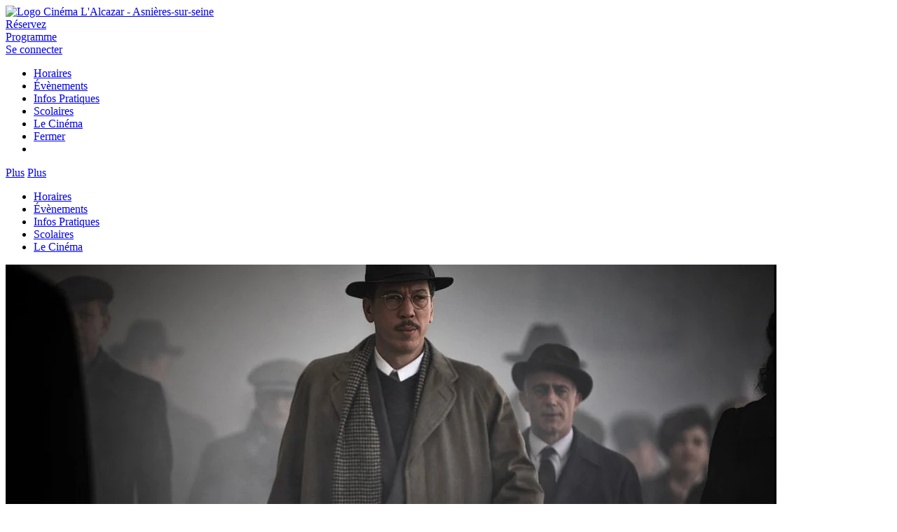

--- FILE ---
content_type: text/html; charset=iso-8859-1
request_url: https://www.cinealcazar.fr/
body_size: 19600
content:
<!DOCTYPE html>
<html
	xmlns="https://www.w3.org/1999/xhtml"
		 lang="fr"	>
	<head>
		<meta http-equiv="Content-Type" content="text/html; iso-8859-1" />
		<title>Accueil | Cin&#233;ma L'Alcazar - Asni&#232;res-sur-seine  </title>
				<meta name="viewport" content="width=device-width,user-scalable=no,initial-scale=1.0,maximum-scale=1.0">
		        <!-- Google tag (gtag.js) GA4 -->
        <script async src="https://www.googletagmanager.com/gtag/js?id=G-3GS956WBVR"></script>
        <script>
          window.dataLayer = window.dataLayer || [];
          function gtag(){dataLayer.push(arguments);}
          gtag('js', new Date());

          gtag('config', 'G-3GS956WBVR');
gtag('config', "G-G86PKMSLCJ");


        </script>
        <!-- Google Tag Manager -->
<noscript><iframe src="//www.googletagmanager.com/ns.html?id=GTM-WG3SK3P"
height="0" width="0" style="display:none;visibility:hidden"></iframe></noscript>
<script>(function(w,d,s,l,i){w[l]=w[l]||[];w[l].push({'gtm.start':
new Date().getTime(),event:'gtm.js'});var f=d.getElementsByTagName(s)[0],
j=d.createElement(s),dl=l!='dataLayer'?'&l='+l:'';j.async=true;j.src=
'//www.googletagmanager.com/gtm.js?id='+i+dl;f.parentNode.insertBefore(j,f);
})(window,document,'script','dataLayer','GTM-WG3SK3P');</script>
<!-- End Google Tag Manager -->
                <script type="text/javascript">
        window.dataLayer = window.dataLayer || [];

        window.dataLayer.push({"theaterID":"1171","theaterName":"L'Alcazar Asni\u00e8res-sur-Seine","theaterGroup":"Ind\u00e9pendant","page":"homepage","adType":"sans","webview":"non"});
        gtag('event', 'page_view', {"currency":"EUR","event":"page_view","page_title":"homepage"});
        </script>		<link rel="shortcut icon" href="https://www.cinealcazar.fr/favicon.ico" />
				<link href="//www.cinealcazar.fr/shared/global.resp.css?1761122033" rel="stylesheet" type="text/css">
<style>.solide_5_100_c_buttercup { border-top:solid 1px #000;border-width:5px;width:100%;border-color:#f6ba19;margin-left:auto; margin-right:auto; }
.solide_10_100_g_invalid_color { border-top:solid 1px #000;border-width:10px;width:100%;border-color:#;margin-left:0; }
.solide_1_100_c_black { border-top:solid 1px #000;border-width:1px;width:100%;border-color:#000;margin-left:auto; margin-right:auto; }
.tirets_1_100_c_black { border-top:dashed 1px #000;border-width:1px;width:100%;border-color:#000;margin-left:auto; margin-right:auto; }
.pointillee_1_100_c_black { border-top:dotted 1px #000;border-width:1px;width:100%;border-color:#000;margin-left:auto; margin-right:auto; }
</style><script type='text/javascript' src='//www.cinealcazar.fr/shared/flickity/flickity.pkgd.min.2.1.2.js'></script><link rel='stylesheet' href='//www.cinealcazar.fr/shared/flickity/flickity.2.1.2.css'><link href="https://www.cinealcazar.fr/alcazar.css?9" rel="stylesheet" type="text/css" />
<script type="text/javascript" src="/shared/global.js?1741014743"></script>
<script type="text/javascript" src="/shared/global-fr.js?202112161830"></script>
<script src="https://www.google.com/recaptcha/api.js?hl=fr&render=6LcPs_YqAAAAAI1MBQ9B_sFis6hVcRcFn0xpm1NZ"></script>
<style>.grecaptcha-badge { visibility: hidden; }</style>

<script type="text/javascript" src="//www.cinealcazar.fr/shared/typeahead.bundle.min.js"></script>
			<!-- CMP DIDOMI SCRIPT -->
			<script type="text/javascript">

            //Didomi consent
            window.didomiEventListeners = window.didomiEventListeners || [];
            window.didomiEventListeners.push({
              event: 'consent.changed',
              listener: function (context) {
                // The user consent status has changed
                // console.log('consent.changed');
                if(Didomi.getUserConsentStatusForVendor('google')) {
                    gtag('consent', 'update', {
                        'ad_user_data': 'granted',
                        'ad_personalization': 'granted',
                        'ad_storage': 'granted',
                        'analytics_storage': 'granted'
                      });
                }
              }
            });

            window.didomiOnReady = window.didomiOnReady || [];
            window.didomiOnReady.push(function () {
                // console.log('didomiOnReady');
                if(Didomi.getUserConsentStatusForVendor('google')) {
                    gtag('consent', 'update', {
                        'ad_user_data': 'granted',
                        'ad_personalization': 'granted',
                        'ad_storage': 'granted',
                        'analytics_storage': 'granted'
                      });
                }
            });


            window.gdprAppliesGlobally=true;(function(){function a(e){if(!window.frames[e]){if(document.body&&document.body.firstChild){var t=document.body;var n=document.createElement("iframe");n.style.display="none";n.name=e;n.title=e;t.insertBefore(n,t.firstChild)}
			else{setTimeout(function(){a(e)},5)}}}function e(n,r,o,c,s){function e(e,t,n,a){if(typeof n!=="function"){return}if(!window[r]){window[r]=[]}var i=false;if(s){i=s(e,t,n)}if(!i){window[r].push({command:e,parameter:t,callback:n,version:a})}}e.stub=true;function t(a){if(!window[n]||window[n].stub!==true){return}if(!a.data){return}
			var i=typeof a.data==="string";var e;try{e=i?JSON.parse(a.data):a.data}catch(t){return}if(e[o]){var r=e[o];window[n](r.command,r.parameter,function(e,t){var n={};n[c]={returnValue:e,success:t,callId:r.callId};a.source.postMessage(i?JSON.stringify(n):n,"*")},r.version)}}
			if(typeof window[n]!=="function"){window[n]=e;if(window.addEventListener){window.addEventListener("message",t,false)}else{window.attachEvent("onmessage",t)}}}e("__tcfapi","__tcfapiBuffer","__tcfapiCall","__tcfapiReturn");a("__tcfapiLocator");(function(e){
			var t=document.createElement("script");t.id="spcloader";t.type="text/javascript";t.async=true;t.src="https://sdk.privacy-center.org/"+e+"/loader.js?target="+document.location.hostname;t.charset="utf-8";var n=document.getElementsByTagName("script")[0];n.parentNode.insertBefore(t,n)})("e23a01f6-a508-4e71-8f50-c1a9cae7c0d0")})();</script>

			<script>

			var dataLayerPub = { // OR DIRECTLY YOUR DATALAYER OBJECT WITHOUT REFERENCE TO GTM "dataLayer" OBJECT
                page: "homepage",
				theaterID: "1171",
				theaterGroup: "Ind\u00e9pendant",
				adType: "sans",
                moviePermalink: "www.cinealcazar.fr\/go-movie-wmp",
                domain: "www.cinealcazar.fr",
                moviePermalinkPath: "\/go-movie-wmp"
				};

			if (dataLayerPub.adType === "sans") {
				// NO AD
			} else {

				var siteType = "restrictedads";

				if (dataLayerPub.adType == "captif-et-hors-captif") { var siteType = "allads"; }

				            var s = document.createElement("script");
            s.async = true;
            // this url is the url of library, you can find it above
            s.src = "https://cdn.lib.getjad.io/library/120157152/wmp_fr_web";
            s.setAttribute("importance", "high");
            var g = document.getElementsByTagName("head")[0];
            g.parentNode.insertBefore(s, g);

			}

            window.didomiConfig = {
                "app": {
                    "name": "L'Alcazar Asni\u00e8res-sur-Seine",
                    "logoUrl": "https:\/\/www.cinealcazar.fr\/image\/logo_pdf.jpg",
                    "privacyPolicyURL": "https:\/\/www.cinealcazar.fr\/politique-de-protection-des-donnees-personnelles\/",
                    "country": "fr"
                },
                "user": {
                    "externalConsent": {
                        "enabled": true
                    }
                }
            }

		</script>

		<!-- WRAPPER LIBRARY -->

		
	<script type="text/javascript">
		$(window).ready(function() {
			// if the browser is compatible with the code used
			if ( typeof URL === "function" && typeof URLSearchParams === "function") {
				// init the function
				utmr_keep_utms();
			}

			function utmr_keep_utms() {
				// variables definition
				var utmr_domain = "www.cinealcazar.fr", // the domain to look for
					utmr_links = document.getElementsByTagName("a"), // the links of the page
					utmr_forms = document.getElementsByTagName("form"), // the forms of the page
					utmr_utms = [], // empty array to store the utms
					utmr_parse_links = false; // flag to check if we have to parse all the links or not

				// parse the current url to get the UTM parameters
				let utmr_cur_url = new URL("https://www.cinealcazar.fr/");
				let utmr_searchp = new URLSearchParams(utmr_cur_url.search);
				var utmr_current_utmsource = utmr_searchp.get("utm_source"),
					utmr_current_utmcampaign = utmr_searchp.get("utm_campaign"),
					utmr_current_utmmedium = utmr_searchp.get("utm_medium");

				// are the utms present? if so, we push them in the array and toggle the flag
				if(utmr_current_utmsource !== null) { utmr_utms.push("utm_source="+utmr_current_utmsource); utmr_parse_links=true; }
				if(utmr_current_utmcampaign !== null) { utmr_utms.push("utm_campaign="+utmr_current_utmcampaign); utmr_parse_links=true; }
				if(utmr_current_utmmedium !== null) { utmr_utms.push("utm_medium="+utmr_current_utmmedium); utmr_parse_links=true; }

				// do we need to parse the links (if we do not have utms in the base url, there is no need to)
				if(utmr_parse_links) {
					// for every found link in the page
					for (var index = 0; index < utmr_links.length; index += 1) {
						// create a temporary link
						var tempLink = utmr_links[index].href;
						// if the link contains the domain we want to modify (we do not want to alter other domains)
						if (tempLink.indexOf(utmr_domain) > 0) {
							// add the utms to it
							tempLink = utmr_newlink_with_utm(tempLink, utmr_utms);
							// we replace the link original href with the new modified one
							utmr_links[index].href = tempLink;
						}
					}
					// for every found form in the page
					for (var index = 0; index < utmr_forms.length; index += 1) {
						// create a temporary action
						var tempAction = utmr_forms[index].action;
						// if the action contains the domain we want to modify (we do not want to alter other domains)
						if (tempAction.indexOf(utmr_domain) > 0) {
							// add the utms to it
							tempAction = utmr_newlink_with_utm(tempAction, utmr_utms);
							// we replace the form original action with the new modified one
							utmr_forms[index].action = tempAction;
						}
					}
				}
			}

			function utmr_newlink_with_utm(url, utmr_utms) {
				// the regex that we use to get the utms
				var utmRegExp = /(\&|\?)utm_[A-Za-z]+=[A-Za-z0-9]+/gi;
				// replace all the existing utm params in the link to prevent having the wrong ones
				url = url.replace(utmRegExp, "");
				// we split the url on # to add the utms before any # in the url (anchor links and whatnot)
				var tempParts = url.split("#");
				// if we do not already have an interrogation mark in the url
				if (tempParts[0].indexOf("?") < 0 ) {
					// we add it with the utm params
					tempParts[0] += "?" + utmr_utms.join("&");
				} else {
					// we already got one, just append the params
					tempParts[0] += "&" + utmr_utms.join("&");
				}
				// we put the link back together with the first part that we modified with utms and all the other following parts that were split earlier
				url = tempParts.join("#");
				// return the modified url
				return url;
			}
		});

	</script>
		<meta name="description" content="Site officiel du Cin&#233;ma L'Alcazar - Asni&#232;res-sur-seine   : films &#224; l'affiche, horaires des s&#233;ances, informations concernant les films, bandes-annonces et films &#224; venir." />
				<!--[if lt IE 9]>
		<script type="text/javascript">
		  var e = ("abbr,article,aside,audio,canvas,datalist,details," +
			"figure,footer,header,hgroup,mark,menu,meter,nav,output," +
			"progress,section,time,video").split(',');
		  for (var i = 0; i < e.length; i++) {
			document.createElement(e[i]);
		  }
		</script>
		<![endif]-->

		
	</head>
		<body class="asnieres-alcazar homepage  site_resp  not_dfp ">
    								<div id="habillage" class=""></div>
				        <div id="conteneur">		<div id="masthead">
        			<div id="header">
			<div class="wrap">
												<div id="logo"><a href="https://www.cinealcazar.fr"><img src="https://www.cinealcazar.fr/image/logo.png" alt="Logo Cin&#233;ma L'Alcazar - Asni&#232;res-sur-seine  " /></a></div>
												<div id="liens_utiles"><a href="https://www.cinealcazar.fr/reserver" rel="nofollow" class="bt_resa_top bt_wline" title="Accéder à l'espace Réservation">Réservez</a>
<div id="programme_pdf" class=""><a class="dl_horaires dl_showtimes" href="https://www.cinealcazar.fr/fichier/programme.pdf" target="_blank" title="Télécharger le programme en PDF">Programme</a>
</div><div id="onglet_login" class=""><a href="https://www.cinealcazar.fr/espace-client/se-connecter/" rel="nofollow" id="onglet_login_mon_nom_est" title="Accéder à l'espace client">Se connecter</a>
<script type="text/javascript">
function onglet_login_callback( data ) {
	if( data.firstname ) {
		$('#onglet_login_mon_nom_est').attr('href','https://www.cinealcazar.fr/espace-client/');
		var bonjour = 'Bonjour ';
		if( Date().getHours < 5 || Date().getHours > 18 ) {
			bonjour = 'Bonsoir ';
		}
		bonjour += data.firstname;
		$('#onglet_login_mon_nom_est').text( bonjour );
	} else if( data.error ) {
        if( data.error.indexOf('réinitialisé') > 0 ) {
            if(confirm(data.error)) {
                window.location = 'https://www.cinealcazar.fr/espace-client/mot-de-passe-oublie/';
            }
        } else {
            alert(data.error);
        }
    }
}
var scrdoc = document.createElement('script');
scrdoc.type = 'text/javascript';
scrdoc.async = true;
scrdoc.src = 'https://www.cinealcazar.fr/espace-client/ma-session?callback=onglet_login_callback&dt=' + Date.now();
var scrdocib = document.getElementsByTagName('script')[0];
scrdocib.parentNode.insertBefore(scrdoc, scrdocib);
</script>
	
</div><div id="social_buttons"><a href="https://www.instagram.com/cinelalcazar/" target="_blank" title="Voir notre compte instagram" class="slink_instagram"><span class="s_icon"></span></a><a href="https://www.facebook.com/CineAlcazarAsnieres" target="_blank" title="Voir notre page Facebook" class="slink_facebook"><span class="s_icon"></span></a></div></div><ul id="menu_full" class="menu_top nope"><li class="les-films"><a href="https://www.cinealcazar.fr/seances/" class="" target="_self" title="Les films et leurs horaires">Horaires</a></li><li class="films-evenements"><a href="https://www.cinealcazar.fr/films-evenements/" class="" title="Les films et &#233;v&#232;nements organis&#233;s au Cin&#233;ma L'Alcazar - Asni&#232;res-sur-seine  ">&#201;v&#232;nements</a></li><li class="infos-pratiques"><a href="https://www.cinealcazar.fr/acces/" class="" target="_self" title="Les informations pratiques du Cin&#233;ma L'Alcazar - Asni&#232;res-sur-seine  ">Infos Pratiques</a></li><li class="scolaires"><a href="https://www.cinealcazar.fr/maternelles/" class="" target="_self" title="Les films et &#233;v&#232;nements pour les scolaires organis&#233;s au Cin&#233;ma L'Alcazar - Asni&#232;res-sur-seine  ">Scolaires</a></li><li class="le-cinema"><a href="https://www.cinealcazar.fr/historique/" class="" target="_self" title="Le Cin&#233;ma au Cin&#233;ma L'Alcazar - Asni&#232;res-sur-seine  ">Le Cin&#233;ma</a></li><li class="mfullclose"><a href="#" id="close_menu_full"><span>Fermer</span></a></li><li id="overlay_menu_full"></li></ul>
<a href="#" class="nope show_mobile" id="show_menu_full"><span>Plus</span></a>

<a href="#" class="nope show_mobile" id="show_menu"><span>Plus</span></a>
<div id="top"><ul><li class="les-films"><a href="https://www.cinealcazar.fr/seances/" class="mainlevel" target="_self" title="Les films et leurs horaires">Horaires</a></li><li class="films-evenements"><a href="https://www.cinealcazar.fr/films-evenements/" class="mainlevel" title="Les films et &#233;v&#232;nements organis&#233;s au Cin&#233;ma L'Alcazar - Asni&#232;res-sur-seine  ">&#201;v&#232;nements</a></li><li class="infos-pratiques"><a href="https://www.cinealcazar.fr/acces/" class="mainlevel" target="_self" title="Les informations pratiques du Cin&#233;ma L'Alcazar - Asni&#232;res-sur-seine  ">Infos Pratiques</a></li><li class="scolaires"><a href="https://www.cinealcazar.fr/maternelles/" class="mainlevel" target="_self" title="Les films et &#233;v&#232;nements pour les scolaires organis&#233;s au Cin&#233;ma L'Alcazar - Asni&#232;res-sur-seine  ">Scolaires</a></li><li class="le-cinema"><a href="https://www.cinealcazar.fr/historique/" class="mainlevel" target="_self" title="Le Cin&#233;ma au Cin&#233;ma L'Alcazar - Asni&#232;res-sur-seine  ">Le Cin&#233;ma</a></li></ul></div>
			</div>			</div>        				<div id="mod_slider_v2" class=""><div id='slider_cont' class='swipe_cont'>
<div id='home_slider' class='swipe'>
  <div class='swipe-wrap'>
		<div id="home_slide0" class="swipe-slide gabarit2 home_s_id_1330117">
			<a href="https://www.cinealcazar.fr/film/616570/" title="L'Affaire Bojarski">
			<img class="vignette-photo" alt="Photo du film L'Affaire Bojarski" src="https://fr.web.img6.acsta.net/c_1100_510_50_50/img/b1/0f/b10f18819f1ccea971de115bc964d1d6.jpg" style="max-width:1100px;" />
			</a>
			<div class="slide_en_bg nope" style="background:url(https://fr.web.img6.acsta.net/c_1100_510_50_50/img/b1/0f/b10f18819f1ccea971de115bc964d1d6.jpg);"></div>

			<div class="slideContent">
				<div class="padd_10">
					<h3>L'Affaire Bojarski</h3>

					<p>Jan Bojarski, jeune ing&#233;nieur polonais, se r&#233;fugie en France pendant la guerre. Il y utilise ses dons pour fabriquer des faux papiers pendant l'occupation allemande. Apr&#232;s la guerre, son absence d'&#233;tat civil l'emp&#234;che de d&#233;poser les brevets de ses...</p>
					<div class="slider_tags"><img src="https://static.cotecine.fr/img/tags/tag_touspublics_new.png" class="tag tag-PUBL-TOUS" alt="Film tous publics" title="Film tous publics"/> <img src="https://static.cotecine.fr/img/tags/tag_sme_sub_new.png" class="tag tag-SMEST" alt="Certaines séances possèdent des sous-titres pour sourds et malentendants" title="Certaines séances possèdent des sous-titres pour sourds et malentendants"/> <img src="https://static.cotecine.fr/img/tags/tag_son_71_new.png" class="tag tag-SON71" alt="Film projeté avec un son 7.1" title="Film projeté avec un son 7.1"/></div>
					
					<a class="btn_slider" href="https://www.cinealcazar.fr/film/616570/" title="L'Affaire Bojarski">Infos &amp; horaires</a>
										<a class="btn_slider btn_fa" href="https://www.cinealcazar.fr/film/616570/video/" >Bande annonce</a>					<a class="btn_slider resa-link3" href="https://www.cinealcazar.fr/reserver/F616570/" rel="nofollow" title="Vente en ligne">Réservez</a>										
				</div>
			</div>
		  </div>



				<div id="home_slide1" class="swipe-slide gabarit1 home_s_id_1329582">
			<a href="https://www.cinealcazar.fr/film/604102/" title="Father Mother Sister Brother">
			<img class="vignette-photo" alt="Photo du film Father Mother Sister Brother" src="https://fr.web.img4.acsta.net/c_1100_510_50_50/img/e7/7c/e77cba675f6327f1873b572ba02f0202.jpg" style="max-width:1100px;" />
			</a>
			<div class="slide_en_bg nope" style="background:url(https://fr.web.img4.acsta.net/c_1100_510_50_50/img/e7/7c/e77cba675f6327f1873b572ba02f0202.jpg);"></div>

			<div class="slideContent">
				<div class="padd_10">
					<h3>Father Mother Sister Brother</h3>

					<p>Father Mother Sister Brother est un long-m&#233;trage de fiction en forme de triptyque. Trois histoires qui parlent des relations entre des enfants adultes et leur(s) parent(s) quelque peu distant(s), et aussi des relations entre eux.</p>
					<div class="slider_tags"><img src="https://static.cotecine.fr/img/tags/tag_son_71_new.png" class="tag tag-SON71" alt="Film projeté avec un son 7.1" title="Film projeté avec un son 7.1"/> <img src="https://static.cotecine.fr/img/tags/tag_touspublics_new.png" class="tag tag-PUBL-TOUS" alt="Film tous publics" title="Film tous publics"/></div>
					
					<a class="btn_slider" href="https://www.cinealcazar.fr/film/604102/" title="Father Mother Sister Brother">Infos &amp; horaires</a>
										<a class="btn_slider btn_fa" href="https://www.cinealcazar.fr/film/604102/video/" >Bande annonce</a>					<a class="btn_slider resa-link3" href="https://www.cinealcazar.fr/reserver/F604102/" rel="nofollow" title="Vente en ligne">Réservez</a>										
				</div>
			</div>
		  </div>



				<div id="home_slide2" class="swipe-slide gabarit2 home_s_id_1329581">
			<a href="https://www.cinealcazar.fr/film/608710/" title="Ma fr&#232;re">
			<img class="vignette-photo" alt="Photo du film Ma fr&#232;re" src="https://fr.web.img6.acsta.net/c_1100_510_50_50/img/2d/c0/2dc0c49d0be726b94b67121cac743537.jpg" style="max-width:1100px;" />
			</a>
			<div class="slide_en_bg nope" style="background:url(https://fr.web.img6.acsta.net/c_1100_510_50_50/img/2d/c0/2dc0c49d0be726b94b67121cac743537.jpg);"></div>

			<div class="slideContent">
				<div class="padd_10">
					<h3>Ma fr&#232;re</h3>

					<p>Sha&#239; et Djeneba ont 20 ans et sont amies depuis l'enfance. Cet &#233;t&#233;-l&#224;, elles sont animatrices dans une colonie de vacances. Elles accompagnent dans la Dr&#244;me une bande d'enfants qui, comme elles, ont grandi entre les tours de la Place des F&#234;tes &#224; P...</p>
					<div class="slider_tags"><img src="https://static.cotecine.fr/img/tags/tag_touspublics_new.png" class="tag tag-PUBL-TOUS" alt="Film tous publics" title="Film tous publics"/></div>
					
					<a class="btn_slider" href="https://www.cinealcazar.fr/film/608710/" title="Ma fr&#232;re">Infos &amp; horaires</a>
										<a class="btn_slider btn_fa" href="https://www.cinealcazar.fr/film/608710/video/" >Bande annonce</a>					<a class="btn_slider resa-link3" href="https://www.cinealcazar.fr/reserver/F608710/" rel="nofollow" title="Vente en ligne">Réservez</a>										
				</div>
			</div>
		  </div>



				<div id="home_slide3" class="swipe-slide gabarit1 home_s_id_1328823">
			<a href="https://www.cinealcazar.fr/film/580232/" title="La Femme de m&#233;nage">
			<img class="vignette-photo" alt="Photo du film La Femme de m&#233;nage" src="https://fr.web.img3.acsta.net/c_1100_510_50_50/img/3f/72/3f72a4345de2f1a93dbf8bb3052ba7f4.jpg" style="max-width:1100px;" />
			</a>
			<div class="slide_en_bg nope" style="background:url(https://fr.web.img3.acsta.net/c_1100_510_50_50/img/3f/72/3f72a4345de2f1a93dbf8bb3052ba7f4.jpg);"></div>

			<div class="slideContent">
				<div class="padd_10">
					<h3>La Femme de m&#233;nage</h3>

					<p>En qu&#234;te d'un nouveau d&#233;part, Millie accepte un poste de femme de m&#233;nage &#224; demeure chez Nina et Andrew Winchester, un couple aussi riche qu'&#233;nigmatique. Ce qui s'annonce comme l'emploi id&#233;al se transforme rapidement en un jeu dangereux, m&#234;lant s&#233;d...</p>
					<div class="slider_tags"><img src="https://static.cotecine.fr/img/tags/tag_son_71_new.png" class="tag tag-SON71" alt="Film projeté avec un son 7.1" title="Film projeté avec un son 7.1"/> <img src="https://www.cinealcazar.fr/image/tags/tag_public_12.png" alt="Film interdit aux moins de 12 ans" title="Film interdit aux moins de 12 ans" class="tag tag-PUBL-12"  /></div>
					
					<a class="btn_slider" href="https://www.cinealcazar.fr/film/580232/" title="La Femme de m&#233;nage">Infos &amp; horaires</a>
										<a class="btn_slider btn_fa" href="https://www.cinealcazar.fr/film/580232/video/" >Bande annonce</a>					<a class="btn_slider resa-link3" href="https://www.cinealcazar.fr/reserver/F580232/" rel="nofollow" title="Vente en ligne">Réservez</a>										
				</div>
			</div>
		  </div>



				<div id="home_slide4" class="swipe-slide gabarit2 home_s_id_1328184">
			
			<img class="vignette-photo" alt="Avatar : de Feu et de Cendres" src="https://www.cinealcazar.fr/slider/3350_0160_v0544.L.1063.jpg" style="max-width:1100px;" />
			
			<div class="slide_en_bg nope" style="background:url(https://www.cinealcazar.fr/slider/3350_0160_v0544.L.1063.jpg);"></div>

			<div class="slideContent">
				<div class="padd_10">
					<h3>Avatar : de Feu et de Cendres</h3>

					<p><p class="cvGsUA direction-ltr align-start para-style-body"><strong><span class="a_GcMg font-feature-liga-off font-feature-clig-off font-feature-calt-off text-decoration-none text-strikethrough-none">Troisi&egrave;me chapitre de la saga Avatar.</span></strong></p>
<p class="cvGsUA direction-ltr align-start para-style-body"><span class="a_GcMg font-feature-liga-off font-feature-clig-off font-feature-calt-off text-decoration-none text-strikethrough-none">Apr&egrave;s les for&ecirc;ts luxuriantes et les oc&eacute;ans de Pandora, <em>Avatar : de Feu et de Cendres</em> plonge au c&oelig;ur de terres volcaniques spectaculaires. Une nouvelle tribu Na&rsquo;vi, le peuple des cendres, &eacute;merge des flammes : plus farouche, plus guerri&egrave;re, fa&ccedil;onn&eacute;e par un environnement extr&ecirc;me. Face &agrave; cette force nouvelle et instable, Jake Sully et sa famille voient l&rsquo;&eacute;quilibre de Pandora menac&eacute;.</span></p></p>
					
					
																				<a class="btn_slider btn_perso" href="https://www.cinealcazar.fr/film/259303/" >Infos et r&#233;servations</a>					
				</div>
			</div>
		  </div>



				<div id="home_slide5" class="swipe-slide gabarit1 home_s_id_1329186">
			<a href="https://www.cinealcazar.fr/film/614224/" title="Qui brille au combat">
			<img class="vignette-photo" alt="Photo du film Qui brille au combat" src="https://fr.web.img2.acsta.net/c_1100_510_50_50/img/ab/b2/abb23a85af694ee094caca578d1a27bf.jpg" style="max-width:1100px;" />
			</a>
			<div class="slide_en_bg nope" style="background:url(https://fr.web.img2.acsta.net/c_1100_510_50_50/img/ab/b2/abb23a85af694ee094caca578d1a27bf.jpg);"></div>

			<div class="slideContent">
				<div class="padd_10">
					<h3>Qui brille au combat</h3>

					<p>Qui Brille au Combat est le sens &#233;tymologique du pr&#233;nom Bertille, la plus jeune des deux soeurs de la famille Roussier, atteinte d'un handicap lourd au diagnostic incertain. La famille vit dans un &#233;quilibre fragile autour de cet enfant qui accapar...</p>
					<div class="slider_tags"><img src="https://static.cotecine.fr/img/tags/tag_son_71_new.png" class="tag tag-SON71" alt="Film projeté avec un son 7.1" title="Film projeté avec un son 7.1"/> <img src="https://static.cotecine.fr/img/tags/tag_touspublics_new.png" class="tag tag-PUBL-TOUS" alt="Film tous publics" title="Film tous publics"/></div>
					
					<a class="btn_slider" href="https://www.cinealcazar.fr/film/614224/" title="Qui brille au combat">Infos &amp; horaires</a>
										<a class="btn_slider btn_fa" href="https://www.cinealcazar.fr/film/614224/video/" >Bande annonce</a>					<a class="btn_slider resa-link3" href="https://www.cinealcazar.fr/reserver/F614224/" rel="nofollow" title="Vente en ligne">Réservez</a>										
				</div>
			</div>
		  </div>



				<div id="home_slide6" class="swipe-slide gabarit4 home_s_id_1329583">
			
			<img class="vignette-photo" alt="Festival T&#233;l&#233;rama" src="https://www.cinealcazar.fr/slider/Slider_-__Festival_Telerama_-_2026.jpg" style="max-width:1100px;" />
			
			<div class="slide_en_bg nope" style="background:url(https://www.cinealcazar.fr/slider/Slider_-__Festival_Telerama_-_2026.jpg);"></div>

			<div class="slideContent">
				<div class="padd_10">
					<h3>Festival T&#233;l&#233;rama</h3>

					
					
					
																				<a class="btn_slider btn_perso" href="https://www.cinealcazar.fr/evenement/2195324-festival-cinema-telerama" >Plus d'infos</a>					
				</div>
			</div>
		  </div>



				<div id="home_slide7" class="swipe-slide gabarit1 home_s_id_1328167">
			<a href="https://www.cinealcazar.fr/film/606772/" title="Le Chant des for&#234;ts">
			<img class="vignette-photo" alt="Photo du film Le Chant des for&#234;ts" src="https://fr.web.img4.acsta.net/c_1100_510_50_50/img/5d/66/5d664316ddf74a92e69ea1f8bfb8051e.jpg" style="max-width:1100px;" />
			</a>
			<div class="slide_en_bg nope" style="background:url(https://fr.web.img4.acsta.net/c_1100_510_50_50/img/5d/66/5d664316ddf74a92e69ea1f8bfb8051e.jpg);"></div>

			<div class="slideContent">
				<div class="padd_10">
					<h3>Le Chant des for&#234;ts</h3>

					<p>Apr&#232;s La Panth&#232;re des neiges, Vincent Munier nous invite au coeur des for&#234;ts des Vosges. C'est ici qu'il a tout appris gr&#226;ce &#224; son p&#232;re Michel, naturaliste, ayant pass&#233; sa vie &#224; l'affut dans les bois. Il est l'heure pour eux de transmettre ce savo...</p>
					<div class="slider_tags"><img src="https://static.cotecine.fr/img/tags/tag_son_71_new.png" class="tag tag-SON71" alt="Film projeté avec un son 7.1" title="Film projeté avec un son 7.1"/> <img src="https://static.cotecine.fr/img/tags/tag_touspublics_new.png" class="tag tag-PUBL-TOUS" alt="Film tous publics" title="Film tous publics"/></div>
					
					<a class="btn_slider" href="https://www.cinealcazar.fr/film/606772/" title="Le Chant des for&#234;ts">Infos &amp; horaires</a>
										<a class="btn_slider btn_fa" href="https://www.cinealcazar.fr/film/606772/video/" >Bande annonce</a>					<a class="btn_slider resa-link3" href="https://www.cinealcazar.fr/reserver/F606772/" rel="nofollow" title="Vente en ligne">Réservez</a>										
				</div>
			</div>
		  </div>



				<div id="home_slide8" class="swipe-slide gabarit4 home_s_id_1329497">
			<a href="https://www.cinealcazar.fr/film/eve-2015/" title="Plus d'infos">
			<img class="vignette-photo" alt="Photo du film Eve" src="https://www.cinealcazar.fr/slider/Slider_-__Eve_-_2026-01-29.jpg" style="max-width:1100px;" />
			</a>
			<div class="slide_en_bg nope" style="background:url(https://www.cinealcazar.fr/slider/Slider_-__Eve_-_2026-01-29.jpg);"></div>

			<div class="slideContent">
				<div class="padd_10">
					<h3>Eve</h3>

					
					<div class="slider_tags"><img src="https://static.cotecine.fr/img/tags/tag_son_71_new.png" class="tag tag-SON71" alt="Film projeté avec un son 7.1" title="Film projeté avec un son 7.1"/> <img src="https://static.cotecine.fr/img/tags/tag_touspublics_new.png" class="tag tag-PUBL-TOUS" alt="Film tous publics" title="Film tous publics"/></div>
					
																				<a class="btn_slider btn_perso" href="https://www.cinealcazar.fr/film/eve-2015/" >Plus d'infos</a>					
				</div>
			</div>
		  </div>



				<div id="home_slide9" class="swipe-slide gabarit4 home_s_id_1329498">
			<a href="https://www.cinealcazar.fr/film/627217/" title="Plus d'infos">
			<img class="vignette-photo" alt="Photo du film 1941, les secrets de la rafle du billet vert" src="https://www.cinealcazar.fr/slider/Slider_-_Les_Affranchis_-_2026-01-29.jpg" style="max-width:1100px;" />
			</a>
			<div class="slide_en_bg nope" style="background:url(https://www.cinealcazar.fr/slider/Slider_-_Les_Affranchis_-_2026-01-29.jpg);"></div>

			<div class="slideContent">
				<div class="padd_10">
					<h3>1941, les secrets de la rafle du billet vert</h3>

					
					
					
																				<a class="btn_slider btn_perso" href="https://www.cinealcazar.fr/film/les-affranchis-2008/" >Plus d'infos</a>					
				</div>
			</div>
		  </div>



				<div id="home_slide10" class="swipe-slide gabarit4 home_s_id_1330118">
			<a href="https://www.cinealcazar.fr/film/297011/" title="R&#233;server">
			<img class="vignette-photo" alt="Photo du film La Proie de l'auto-stop" src="https://www.cinealcazar.fr/slider/Slider_-__TOP_GUN_-_2026-02-05.jpg" style="max-width:1100px;" />
			</a>
			<div class="slide_en_bg nope" style="background:url(https://www.cinealcazar.fr/slider/Slider_-__TOP_GUN_-_2026-02-05.jpg);"></div>

			<div class="slideContent">
				<div class="padd_10">
					<h3>La Proie de l'auto-stop</h3>

					
					<div class="slider_tags"><img src="https://static.cotecine.fr/img/tags/tag_public16.png" class="tag tag-PUBL-16" alt="Film interdit aux moins de 16 ans" title="Film interdit aux moins de 16 ans"/></div>
					
																				<a class="btn_slider btn_perso" href="https://www.cinealcazar.fr/reserver/F46203/D1770323400/VO/217771/" >R&#233;server</a>					
				</div>
			</div>
		  </div>



				<div id="home_slide11" class="swipe-slide gabarit2 home_s_id_1327592">
			<a href="https://www.cinealcazar.fr/film/586426/" title="La Condition">
			<img class="vignette-photo" alt="Photo du film La Condition" src="https://fr.web.img3.acsta.net/c_1100_510_50_50/img/2c/a1/2ca14b005b20d7d1fdc344c085bbfcdf.jpg" style="max-width:1100px;" />
			</a>
			<div class="slide_en_bg nope" style="background:url(https://fr.web.img3.acsta.net/c_1100_510_50_50/img/2c/a1/2ca14b005b20d7d1fdc344c085bbfcdf.jpg);"></div>

			<div class="slideContent">
				<div class="padd_10">
					<h3>La Condition</h3>

					<p>C'est l'histoire de C&#233;leste, jeune bonne employ&#233;e chez Victoire et Andr&#233;, en 1908. C'est l'histoire de Victoire, de l'&#233;pouse mod&#232;le qu'elle ne sait pas &#234;tre. Deux femmes que tout s&#233;pare mais qui vivent sous le m&#234;me toit, d&#233;fiant les conventions et...</p>
					<div class="slider_tags"><img src="https://static.cotecine.fr/img/tags/tag_son_71_new.png" class="tag tag-SON71" alt="Film projeté avec un son 7.1" title="Film projeté avec un son 7.1"/> <img src="https://static.cotecine.fr/img/tags/tag_touspublics_new.png" class="tag tag-PUBL-TOUS" alt="Film tous publics" title="Film tous publics"/></div>
					
					<a class="btn_slider" href="https://www.cinealcazar.fr/film/586426/" title="La Condition">Infos &amp; horaires</a>
										<a class="btn_slider btn_fa" href="https://www.cinealcazar.fr/film/586426/video/" >Bande annonce</a>					<a class="btn_slider resa-link3" href="https://www.cinealcazar.fr/reserver/F586426/" rel="nofollow" title="Vente en ligne">Réservez</a>										
				</div>
			</div>
		  </div>



				<div id="home_slide12" class="swipe-slide gabarit1 home_s_id_1326955">
			<a href="https://www.cinealcazar.fr/film/603058/" title="Les Enfants vont bien">
			<img class="vignette-photo" alt="Photo du film Les Enfants vont bien" src="https://fr.web.img6.acsta.net/c_1100_510_50_50/img/7a/9b/7a9b3e121dde2eb1ce0624b52ec3086c.jpg" style="max-width:1100px;" />
			</a>
			<div class="slide_en_bg nope" style="background:url(https://fr.web.img6.acsta.net/c_1100_510_50_50/img/7a/9b/7a9b3e121dde2eb1ce0624b52ec3086c.jpg);"></div>

			<div class="slideContent">
				<div class="padd_10">
					<h3>Les Enfants vont bien</h3>

					<p>Un soir d'&#233;t&#233;, Suzanne, accompagn&#233;e de ses deux jeunes enfants, rend une visite impromptue &#224; sa soeur Jeanne. Celle-ci est prise au d&#233;pourvu. Non seulement elles ne se sont pas vues depuis plusieurs mois mais surtout Suzanne semble comme absente &#224;...</p>
					<div class="slider_tags"><img src="https://static.cotecine.fr/img/tags/tag_touspublics_new.png" class="tag tag-PUBL-TOUS" alt="Film tous publics" title="Film tous publics"/></div>
					
					<a class="btn_slider" href="https://www.cinealcazar.fr/film/603058/" title="Les Enfants vont bien">Infos &amp; horaires</a>
										<a class="btn_slider btn_fa" href="https://www.cinealcazar.fr/film/603058/video/" >Bande annonce</a>					<a class="btn_slider resa-link3" href="https://www.cinealcazar.fr/reserver/F603058/" rel="nofollow" title="Vente en ligne">Réservez</a>										
				</div>
			</div>
		  </div>



				<div id="home_slide13" class="swipe-slide gabarit2 home_s_id_1325537">
			<a href="https://www.cinealcazar.fr/film/610342/" title="Dossier 137">
			<img class="vignette-photo" alt="Photo du film Dossier 137" src="https://fr.web.img4.acsta.net/c_1100_510_50_50/img/5d/b7/5db7666220ffbd1e1b6bfafda0320d49.jpg" style="max-width:1100px;" />
			</a>
			<div class="slide_en_bg nope" style="background:url(https://fr.web.img4.acsta.net/c_1100_510_50_50/img/5d/b7/5db7666220ffbd1e1b6bfafda0320d49.jpg);"></div>

			<div class="slideContent">
				<div class="padd_10">
					<h3>Dossier 137</h3>

					<p>Le dossier 137 est en apparence une affaire de plus pour St&#233;phanie, enqu&#234;trice &#224; l'IGPN, la police des polices. Une manifestation tendue, un jeune homme bless&#233; par un tir de LBD, des circonstances &#224; &#233;claircir pour &#233;tablir une responsabilit&#233;... Mai...</p>
					<div class="slider_tags"><img src="https://static.cotecine.fr/img/tags/tag_touspublics_new.png" class="tag tag-PUBL-TOUS" alt="Film tous publics" title="Film tous publics"/></div>
					
					<a class="btn_slider" href="https://www.cinealcazar.fr/film/610342/" title="Dossier 137">Infos &amp; horaires</a>
										<a class="btn_slider btn_fa" href="https://www.cinealcazar.fr/film/610342/video/" >Bande annonce</a>					<a class="btn_slider resa-link3" href="https://www.cinealcazar.fr/reserver/F610342/" rel="nofollow" title="Vente en ligne">Réservez</a>										
				</div>
			</div>
		  </div>



				<div id="home_slide14" class="swipe-slide gabarit1 home_s_id_1323118">
			<a href="https://www.cinealcazar.fr/film/607454/" title="La Femme la plus riche du Monde">
			<img class="vignette-photo" alt="Photo du film La Femme la plus riche du Monde" src="https://fr.web.img6.acsta.net/c_1100_510_50_50/img/c3/49/c3490c08359c3baa378be137ba1bc45e.jpg" style="max-width:1100px;" />
			</a>
			<div class="slide_en_bg nope" style="background:url(https://fr.web.img6.acsta.net/c_1100_510_50_50/img/c3/49/c3490c08359c3baa378be137ba1bc45e.jpg);"></div>

			<div class="slideContent">
				<div class="padd_10">
					<h3>La Femme la plus riche du Monde</h3>

					<p>La femme la plus riche du monde : sa beaut&#233;, son intelligence, son pouvoir. Un &#233;crivain photographe : son ambition, son insolence, sa folie. Le coup de foudre qui les emporte. Une h&#233;riti&#232;re m&#233;fiante qui se bat pour &#234;tre aim&#233;e. Un majordome aux agu...</p>
					<div class="slider_tags"><img src="https://static.cotecine.fr/img/tags/tag_touspublics_new.png" class="tag tag-PUBL-TOUS" alt="Film tous publics" title="Film tous publics"/></div>
					
					<a class="btn_slider" href="https://www.cinealcazar.fr/film/607454/" title="La Femme la plus riche du Monde">Infos &amp; horaires</a>
										<a class="btn_slider btn_fa" href="https://www.cinealcazar.fr/film/607454/video/" >Bande annonce</a>					<a class="btn_slider resa-link3" href="https://www.cinealcazar.fr/reserver/F607454/" rel="nofollow" title="Vente en ligne">Réservez</a>										
				</div>
			</div>
		  </div>



				<div id="home_slide15" class="swipe-slide gabarit2 home_s_id_1328824">
			<a href="https://www.cinealcazar.fr/film/375960/" title="Bob l'&#233;ponge - Le film : un pour tous, tous pirates !">
			<img class="vignette-photo" alt="Photo du film Bob l'&#233;ponge - Le film : un pour tous, tous pirates !" src="https://fr.web.img5.acsta.net/c_1100_510_50_50/img/f7/9e/f79e7d9fd4dc4dc4aa06128b5fee3be8.jpg" style="max-width:1100px;" />
			</a>
			<div class="slide_en_bg nope" style="background:url(https://fr.web.img5.acsta.net/c_1100_510_50_50/img/f7/9e/f79e7d9fd4dc4dc4aa06128b5fee3be8.jpg);"></div>

			<div class="slideContent">
				<div class="padd_10">
					<h3>Bob l'&#233;ponge - Le film : un pour tous, tous pirates !</h3>

					<p>Bob l'&#233;ponge et ses amis de Bikini Bottom larguent les amarres pour leur plus grande aventure sur grand &#233;cran : BOB L'&#201;PONGE - LE FILM : UN POUR TOUS, TOUS PIRATES ! Bien d&#233;cid&#233; &#224; prouver &#224; M. Krabs qu'il est d&#233;sormais un grand gar&#231;on, Bob se lanc...</p>
					<div class="slider_tags"><img src="https://static.cotecine.fr/img/tags/tag_touspublics_new.png" class="tag tag-PUBL-TOUS" alt="Film tous publics" title="Film tous publics"/></div>
					
					<a class="btn_slider" href="https://www.cinealcazar.fr/film/375960/" title="Bob l'&#233;ponge - Le film : un pour tous, tous pirates !">Infos &amp; horaires</a>
										<a class="btn_slider btn_fa" href="https://www.cinealcazar.fr/film/375960/video/" >Bande annonce</a>															
				</div>
			</div>
		  </div>



				<div id="home_slide16" class="swipe-slide gabarit1 home_s_id_1328161">
			<a href="https://www.cinealcazar.fr/film/568724/" title="Heidi et le lynx des montagnes">
			<img class="vignette-photo" alt="Photo du film Heidi et le lynx des montagnes" src="https://fr.web.img6.acsta.net/c_1100_510_50_50/img/02/7b/027b4c1531535b3228d42708e489280f.jpg" style="max-width:1100px;" />
			</a>
			<div class="slide_en_bg nope" style="background:url(https://fr.web.img6.acsta.net/c_1100_510_50_50/img/02/7b/027b4c1531535b3228d42708e489280f.jpg);"></div>

			<div class="slideContent">
				<div class="padd_10">
					<h3>Heidi et le lynx des montagnes</h3>

					<p>Heidi vit avec son grand-p&#232;re dans un chalet &#224; la montagne. Mais tout bascule lorsqu'elle trouve un b&#233;b&#233; lynx bless&#233; et d&#233;cide de le soigner. Le jeune animal a d&#233;sesp&#233;r&#233;ment besoin de retrouver sa famille vers les sommets ! &#192; l'insu de son grand-p...</p>
					<div class="slider_tags"><img src="https://static.cotecine.fr/img/tags/tag_touspublics_new.png" class="tag tag-PUBL-TOUS" alt="Film tous publics" title="Film tous publics"/></div>
					
					<a class="btn_slider" href="https://www.cinealcazar.fr/film/568724/" title="Heidi et le lynx des montagnes">Infos &amp; horaires</a>
										<a class="btn_slider btn_fa" href="https://www.cinealcazar.fr/film/568724/video/" >Bande annonce</a>															
				</div>
			</div>
		  </div>



				<div id="home_slide17" class="swipe-slide gabarit2 home_s_id_1326237">
			<a href="https://www.cinealcazar.fr/film/573788/" title="Zootopie 2">
			<img class="vignette-photo" alt="Photo du film Zootopie 2" src="https://fr.web.img6.acsta.net/c_1100_510_50_50/img/80/92/8092f7573151e046e2bd715b8245db8d.jpg" style="max-width:1100px;" />
			</a>
			<div class="slide_en_bg nope" style="background:url(https://fr.web.img6.acsta.net/c_1100_510_50_50/img/80/92/8092f7573151e046e2bd715b8245db8d.jpg);"></div>

			<div class="slideContent">
				<div class="padd_10">
					<h3>Zootopie 2</h3>

					
					<div class="slider_tags"><img src="https://static.cotecine.fr/img/tags/tag_son_71_new.png" class="tag tag-SON71" alt="Film projeté avec un son 7.1" title="Film projeté avec un son 7.1"/> <img src="https://static.cotecine.fr/img/tags/tag_touspublics_new.png" class="tag tag-PUBL-TOUS" alt="Film tous publics" title="Film tous publics"/></div>
					
					<a class="btn_slider" href="https://www.cinealcazar.fr/film/573788/" title="Zootopie 2">Infos &amp; horaires</a>
										<a class="btn_slider btn_fa" href="https://www.cinealcazar.fr/film/573788/video/" >Bande annonce</a>					<a class="btn_slider resa-link3" href="https://www.cinealcazar.fr/reserver/F573788/" rel="nofollow" title="Vente en ligne">Réservez</a>										
				</div>
			</div>
		  </div>



				<div id="home_slide18" class="swipe-slide gabarit1 home_s_id_1326961">
			<a href="https://www.cinealcazar.fr/film/631065/" title="Panique &#224; No&#235;l ">
			<img class="vignette-photo" alt="Photo du film Panique &#224; No&#235;l " src="https://fr.web.img3.acsta.net/c_1100_510_50_50/img/6b/40/6b402a35cac329988903995481755dbd.jpg" style="max-width:1100px;" />
			</a>
			<div class="slide_en_bg nope" style="background:url(https://fr.web.img3.acsta.net/c_1100_510_50_50/img/6b/40/6b402a35cac329988903995481755dbd.jpg);"></div>

			<div class="slideContent">
				<div class="padd_10">
					<h3>Panique &#224; No&#235;l </h3>

					<p>Une adorable famille de souris se pr&#233;pare &#224; c&#233;l&#233;brer No&#235;l dans leur chaleureuse maison. Tout est pr&#234;t pour des f&#234;tes parfaites... jusqu'&#224; l'irruption d'intrus qui d&#233;barquent soudain. Des humains ! Pire : une famille d'humains, qui souhaitent eux a...</p>
					<div class="slider_tags"><img src="https://static.cotecine.fr/img/tags/tag_son_71_new.png" class="tag tag-SON71" alt="Film projeté avec un son 7.1" title="Film projeté avec un son 7.1"/> <img src="https://static.cotecine.fr/img/tags/tag_touspublics_new.png" class="tag tag-PUBL-TOUS" alt="Film tous publics" title="Film tous publics"/></div>
					
					<a class="btn_slider" href="https://www.cinealcazar.fr/film/631065/" title="Panique &#224; No&#235;l ">Infos &amp; horaires</a>
										<a class="btn_slider btn_fa" href="https://www.cinealcazar.fr/film/631065/video/" >Bande annonce</a>															
				</div>
			</div>
		  </div>



				<div id="home_slide19" class="swipe-slide gabarit2 home_s_id_1322395">
			<a href="https://www.cinealcazar.fr/film/580460/" title="Arco">
			<img class="vignette-photo" alt="Photo du film Arco" src="https://fr.web.img6.acsta.net/c_1100_510_50_50/img/ac/32/ac32bb644efbd35676a538a3d838541b.jpg" style="max-width:1100px;" />
			</a>
			<div class="slide_en_bg nope" style="background:url(https://fr.web.img6.acsta.net/c_1100_510_50_50/img/ac/32/ac32bb644efbd35676a538a3d838541b.jpg);"></div>

			<div class="slideContent">
				<div class="padd_10">
					<h3>Arco</h3>

					<p>En 2075, une petite fille de 10 ans, Iris, voit un myst&#233;rieux gar&#231;on v&#234;tu d'une combinaison arc-en-ciel tomber du ciel. C'est Arco. Il vient d'un futur lointain et idyllique o&#249; voyager dans le temps est possible. Iris le recueille et va l'aider pa...</p>
					<div class="slider_tags"><img src="https://static.cotecine.fr/img/tags/tag_son_71_new.png" class="tag tag-SON71" alt="Film projeté avec un son 7.1" title="Film projeté avec un son 7.1"/> <img src="https://static.cotecine.fr/img/tags/tag_touspublics_new.png" class="tag tag-PUBL-TOUS" alt="Film tous publics" title="Film tous publics"/></div>
					
					<a class="btn_slider" href="https://www.cinealcazar.fr/film/580460/" title="Arco">Infos &amp; horaires</a>
										<a class="btn_slider btn_fa" href="https://www.cinealcazar.fr/film/580460/video/" >Bande annonce</a>					<a class="btn_slider resa-link3" href="https://www.cinealcazar.fr/reserver/F580460/" rel="nofollow" title="Vente en ligne">Réservez</a>										
				</div>
			</div>
		  </div>



				<div id="home_slide20" class="swipe-slide gabarit2 home_s_id_1326962">
			<a href="https://www.cinealcazar.fr/film/601904/" title="Le Roi des rois">
			<img class="vignette-photo" alt="Photo du film Le Roi des rois" src="https://fr.web.img4.acsta.net/c_1100_510_50_50/img/19/8f/198fda4c029b941991a4fa6767b5f28b.jpg" style="max-width:1100px;" />
			</a>
			<div class="slide_en_bg nope" style="background:url(https://fr.web.img4.acsta.net/c_1100_510_50_50/img/19/8f/198fda4c029b941991a4fa6767b5f28b.jpg);"></div>

			<div class="slideContent">
				<div class="padd_10">
					<h3>Le Roi des rois</h3>

					<p>Walter, un gar&#231;on turbulent, ne r&#234;ve que des exploits du Roi Arthur et de sa fid&#232;le &#233;p&#233;e Excalibur. Son p&#232;re, Charles Dickens, d&#233;cide alors de lui raconter la vie du &#171; Roi des rois &#187; : J&#233;sus-Christ. Gr&#226;ce aux talents de conteur et &#224; l'imagination ...</p>
					<div class="slider_tags"><img src="https://static.cotecine.fr/img/tags/tag_touspublics_new.png" class="tag tag-PUBL-TOUS" alt="Film tous publics" title="Film tous publics"/></div>
					
					<a class="btn_slider" href="https://www.cinealcazar.fr/film/601904/" title="Le Roi des rois">Infos &amp; horaires</a>
										<a class="btn_slider btn_fa" href="https://www.cinealcazar.fr/film/601904/video/" >Bande annonce</a>															
				</div>
			</div>
		  </div>



		
  </div>
</div>
</div>

<div id="home_position" class="slider_nav bottom">
	<div id="home_prev-slide" class="prev-slide"></div> <span class="on bul" id="nav0" onclick="home_slider.slide(0);">&#x25cf;&#xfe0e;</span><span class="bul" id="nav1" onclick="home_slider.slide(1);">&#x25cf;&#xfe0e;</span><span class="bul" id="nav2" onclick="home_slider.slide(2);">&#x25cf;&#xfe0e;</span><span class="bul" id="nav3" onclick="home_slider.slide(3);">&#x25cf;&#xfe0e;</span><span class="bul" id="nav4" onclick="home_slider.slide(4);">&#x25cf;&#xfe0e;</span><span class="bul" id="nav5" onclick="home_slider.slide(5);">&#x25cf;&#xfe0e;</span><span class="bul" id="nav6" onclick="home_slider.slide(6);">&#x25cf;&#xfe0e;</span><span class="bul" id="nav7" onclick="home_slider.slide(7);">&#x25cf;&#xfe0e;</span><span class="bul" id="nav8" onclick="home_slider.slide(8);">&#x25cf;&#xfe0e;</span><span class="bul" id="nav9" onclick="home_slider.slide(9);">&#x25cf;&#xfe0e;</span><span class="bul" id="nav10" onclick="home_slider.slide(10);">&#x25cf;&#xfe0e;</span><span class="bul" id="nav11" onclick="home_slider.slide(11);">&#x25cf;&#xfe0e;</span><span class="bul" id="nav12" onclick="home_slider.slide(12);">&#x25cf;&#xfe0e;</span><span class="bul" id="nav13" onclick="home_slider.slide(13);">&#x25cf;&#xfe0e;</span><span class="bul" id="nav14" onclick="home_slider.slide(14);">&#x25cf;&#xfe0e;</span><span class="bul" id="nav15" onclick="home_slider.slide(15);">&#x25cf;&#xfe0e;</span><span class="bul" id="nav16" onclick="home_slider.slide(16);">&#x25cf;&#xfe0e;</span><span class="bul" id="nav17" onclick="home_slider.slide(17);">&#x25cf;&#xfe0e;</span><span class="bul" id="nav18" onclick="home_slider.slide(18);">&#x25cf;&#xfe0e;</span><span class="bul" id="nav19" onclick="home_slider.slide(19);">&#x25cf;&#xfe0e;</span><span class="bul" id="nav20" onclick="home_slider.slide(20);">&#x25cf;&#xfe0e;</span>	<div id="home_next-slide" class="next-slide"></div>
</div>

<script type="text/javascript" src="/shared/swipe/swipe.js"></script>
<script type="text/javascript">
			var home_slider = new Swipe(document.getElementById('home_slider'), {
			auto:5000,

			callback: function(index, pos) {
				var i = home_bullets.length;
				while (i--) {
					home_bullets[i].className = 'bul';
				}
				home_bullets[index].className = 'bul on';
			}
		});
		var home_bullets = document.getElementById('home_position').getElementsByTagName('span');

		// si on resize le parent du slider, il faut reload le swipe car les slides ne sont plus à la bonne dimension
		const homeslider_ro = new ResizeObserver((entries, observer) => {
			// on lance un nouveau setup pour recalculer les tailles
			home_slider.setup();
		});
		// on écoute les changements de dimension du conteneur du slider
		homeslider_ro.observe(document.getElementById('home_slider'));

		
			$('.swipe').hover(
				function() {
					home_slider.stop();
				}, function() {
					home_slider.restart();
				}
			);


		$('#home_prev-slide').click(function(e){
			e.preventDefault();
			e.stopPropagation();
			home_slider.prev();
		});
		$('#home_next-slide').click(function(e){
			e.preventDefault();
			e.stopPropagation();
			home_slider.next();
		});

				$(document).ready(function() {
			home_slider.setup();
		});
		</script>
</div><div id="bfs_sem_proch" class=""><div id="bfs_home_liens">
	<a href="#" id="bfs_show_sem" class="bfs_btn">Actuellement</a> 
	<a href="#" id="bfs_show_proch" class="bfs_btn">Prochainement</a>
</div><div id="bloc_films_semaine" class=""><script type='text/javascript' src='/shared/flickity/flickity.pkgd.min.js'></script><link rel='stylesheet' href='/shared/flickity/flickity.css'><div id="films_semaine">
	<div class="titre-home"><h2>Tous les films</h2></div>
<span class="bfs_les_liens"><a href="https://www.cinealcazar.fr/films-a-l-affiche/" class="nope bfs_lien bfs_lien_alaffiche">Les films à l'affiche</a><a href="https://www.cinealcazar.fr/horaires/" class="nope bfs_lien bfs_lien_horaires">Les horaires</a><a href="https://www.cinealcazar.fr/prochainement/" class="nope bfs_lien bfs_lien_proch">Films à venir</a><a href="https://www.cinealcazar.fr/horaires/semaine-prochaine/" class="nope bfs_lien link_mercredi">À partir de mercredi</a></span><div class="les_blocs_film"><div class="bloc_film YUP  PUBL-TOUS SMEST SON71 filmsem  newmovie ">
<a href="https://www.cinealcazar.fr/film/616570/" title="Fiche film du film L'Affaire Bojarski" ><img src="https://fr.web.img3.acsta.net/c_225_300_50_50/img/18/05/18059e8dd9bca2e516d41023cc08d9d1.jpg" style="max-width:225px;max-height:300px;" alt="L'Affaire Bojarski"  class="visuel_film"/><span class="flag_new nope">Nouveau</span></a><h3>L'Affaire Bojarski</h3>
<div class="les_boutons">
<a class="btn_slider prog" href="https://www.cinealcazar.fr/film/616570/" title="Fiche film du film L'Affaire Bojarski">Infos et horaires</a><a class="btn_slider fa" href="https://www.cinealcazar.fr/film/616570/video/" title="Voir la bande-annonce du film L'Affaire Bojarski">Bande-annonce</a><a class="btn_slider resa" href="https://www.cinealcazar.fr/reserver/F616570/" title="Vente en ligne" rel="nofollow" title="Réserver des places pour le film L'Affaire Bojarski">Réservation</a></div>
</div>
<div class="bloc_film YUP SON71 PUBL-TOUS  filmsem ">
<a href="https://www.cinealcazar.fr/film/604102/" title="Fiche film du film Father Mother Sister Brother" ><img src="https://fr.web.img2.acsta.net/c_225_300_50_50/img/18/de/18decda3afef9ae047694aac0d89c169.jpg" style="max-width:225px;max-height:300px;" alt="Father Mother Sister Brother"  class="visuel_film"/></a><h3>Father Mother Sister Brother</h3>
<div class="les_boutons">
<a class="btn_slider prog" href="https://www.cinealcazar.fr/film/604102/" title="Fiche film du film Father Mother Sister Brother">Infos et horaires</a><a class="btn_slider fa" href="https://www.cinealcazar.fr/film/604102/video/" title="Voir la bande-annonce du film Father Mother Sister Brother">Bande-annonce</a><a class="btn_slider resa" href="https://www.cinealcazar.fr/reserver/F604102/" title="Vente en ligne" rel="nofollow" title="Réserver des places pour le film Father Mother Sister Brother">Réservation</a></div>
</div>
<div class="bloc_film YUP  PUBL-TOUS filmsem ">
<a href="https://www.cinealcazar.fr/film/608710/" title="Fiche film du film Ma fr&#232;re" ><img src="https://fr.web.img6.acsta.net/c_225_300_50_50/img/35/23/35233aa3767ab31d242ec1c3ff34497c.jpg" style="max-width:225px;max-height:300px;" alt="Ma fr&#232;re"  class="visuel_film"/></a><h3>Ma fr&#232;re</h3>
<div class="les_boutons">
<a class="btn_slider prog" href="https://www.cinealcazar.fr/film/608710/" title="Fiche film du film Ma fr&#232;re">Infos et horaires</a><a class="btn_slider fa" href="https://www.cinealcazar.fr/film/608710/video/" title="Voir la bande-annonce du film Ma fr&#232;re">Bande-annonce</a><a class="btn_slider resa" href="https://www.cinealcazar.fr/reserver/F608710/" title="Vente en ligne" rel="nofollow" title="Réserver des places pour le film Ma fr&#232;re">Réservation</a></div>
</div>
<div class="bloc_film YUP SON71 PUBL-TOUS  filmsem ">
<a href="https://www.cinealcazar.fr/film/614224/" title="Fiche film du film Qui brille au combat" ><img src="https://fr.web.img3.acsta.net/c_225_300_50_50/img/a3/e8/a3e859018636c366010d60f860a255a3.jpg" style="max-width:225px;max-height:300px;" alt="Qui brille au combat"  class="visuel_film"/></a><h3>Qui brille au combat</h3>
<div class="les_boutons">
<a class="btn_slider prog" href="https://www.cinealcazar.fr/film/614224/" title="Fiche film du film Qui brille au combat">Infos et horaires</a><a class="btn_slider fa" href="https://www.cinealcazar.fr/film/614224/video/" title="Voir la bande-annonce du film Qui brille au combat">Bande-annonce</a><a class="btn_slider resa" href="https://www.cinealcazar.fr/reserver/F614224/" title="Vente en ligne" rel="nofollow" title="Réserver des places pour le film Qui brille au combat">Réservation</a></div>
</div>
<div class="bloc_film YUP  PUBL-TOUS filmsem ">
<a href="https://www.cinealcazar.fr/film/375960/" title="Fiche film du film Bob l'&#233;ponge - Le film : un pour tous, tous pirates !" ><img src="https://fr.web.img2.acsta.net/c_225_300_50_50/img/73/d4/73d440795e61353ca56b8b061af7c5d5.jpg" style="max-width:225px;max-height:300px;" alt="Bob l'&#233;ponge - Le film : un pour tous, tous pirates !"  class="visuel_film"/></a><h3>Bob l'&#233;ponge - Le film : un pour tous, tous pirates !</h3>
<div class="les_boutons">
<a class="btn_slider prog" href="https://www.cinealcazar.fr/film/375960/" title="Fiche film du film Bob l'&#233;ponge - Le film : un pour tous, tous pirates !">Infos et horaires</a><a class="btn_slider fa" href="https://www.cinealcazar.fr/film/375960/video/" title="Voir la bande-annonce du film Bob l'&#233;ponge - Le film : un pour tous, tous pirates !">Bande-annonce</a></div>
</div>
<div class="bloc_film YUP SON71 PUBL-12  filmsem ">
<a href="https://www.cinealcazar.fr/film/580232/" title="Fiche film du film La Femme de m&#233;nage" ><img src="https://fr.web.img5.acsta.net/c_225_300_50_50/img/ed/a3/eda3bba832e22c79ea22117b058f84e5.jpg" style="max-width:225px;max-height:300px;" alt="La Femme de m&#233;nage"  class="visuel_film"/></a><h3>La Femme de m&#233;nage</h3>
<div class="les_boutons">
<a class="btn_slider prog" href="https://www.cinealcazar.fr/film/580232/" title="Fiche film du film La Femme de m&#233;nage">Infos et horaires</a><a class="btn_slider fa" href="https://www.cinealcazar.fr/film/580232/video/" title="Voir la bande-annonce du film La Femme de m&#233;nage">Bande-annonce</a><a class="btn_slider resa" href="https://www.cinealcazar.fr/reserver/F580232/" title="Vente en ligne" rel="nofollow" title="Réserver des places pour le film La Femme de m&#233;nage">Réservation</a></div>
</div>
<div class="bloc_film YUP SON71 TP-AVERT SAL01 LGLED 3D  VF filmsem  film3D ">
<a href="https://www.cinealcazar.fr/film/259303/" title="Fiche film du film Avatar : de Feu et de Cendres" ><img src="https://fr.web.img6.acsta.net/c_225_300_50_50/img/52/fb/52fb8f0345af2b0940557aa049ca19fd.jpg" style="max-width:225px;max-height:300px;" alt="Avatar : de Feu et de Cendres"  class="visuel_film"/></a><h3>Avatar : de Feu et de Cendres</h3>
<div class="les_boutons">
<a class="btn_slider prog" href="https://www.cinealcazar.fr/film/259303/" title="Fiche film du film Avatar : de Feu et de Cendres">Infos et horaires</a><a class="btn_slider fa" href="https://www.cinealcazar.fr/film/259303/video/" title="Voir la bande-annonce du film Avatar : de Feu et de Cendres">Bande-annonce</a><a class="btn_slider resa" href="https://www.cinealcazar.fr/reserver/F259303/" title="Vente en ligne" rel="nofollow" title="Réserver des places pour le film Avatar : de Feu et de Cendres">Réservation</a></div>
</div>
<div class="bloc_film YUP  PUBL-TOUS filmsem ">
<a href="https://www.cinealcazar.fr/film/568724/" title="Fiche film du film Heidi et le lynx des montagnes" ><img src="https://fr.web.img2.acsta.net/c_225_300_50_50/img/5c/6f/5c6ff17e2295ffa123d81a565bfdca43.jpg" style="max-width:225px;max-height:300px;" alt="Heidi et le lynx des montagnes"  class="visuel_film"/></a><h3>Heidi et le lynx des montagnes</h3>
<div class="les_boutons">
<a class="btn_slider prog" href="https://www.cinealcazar.fr/film/568724/" title="Fiche film du film Heidi et le lynx des montagnes">Infos et horaires</a><a class="btn_slider fa" href="https://www.cinealcazar.fr/film/568724/video/" title="Voir la bande-annonce du film Heidi et le lynx des montagnes">Bande-annonce</a></div>
</div>
<div class="bloc_film YUP SON71 PUBL-TOUS  filmsem ">
<a href="https://www.cinealcazar.fr/film/606772/" title="Fiche film du film Le Chant des for&#234;ts" ><img src="https://fr.web.img4.acsta.net/c_225_300_50_50/img/f5/52/f5523e15c97af96169bdc93479553602.jpg" style="max-width:225px;max-height:300px;" alt="Le Chant des for&#234;ts"  class="visuel_film"/></a><h3>Le Chant des for&#234;ts</h3>
<div class="les_boutons">
<a class="btn_slider prog" href="https://www.cinealcazar.fr/film/606772/" title="Fiche film du film Le Chant des for&#234;ts">Infos et horaires</a><a class="btn_slider fa" href="https://www.cinealcazar.fr/film/606772/video/" title="Voir la bande-annonce du film Le Chant des for&#234;ts">Bande-annonce</a><a class="btn_slider resa" href="https://www.cinealcazar.fr/reserver/F606772/" title="Vente en ligne" rel="nofollow" title="Réserver des places pour le film Le Chant des for&#234;ts">Réservation</a></div>
</div>
<div class="bloc_film YUP SON71 PUBL-TOUS  filmsem ">
<a href="https://www.cinealcazar.fr/film/628053/" title="Fiche film du film Elle entend pas la moto" ><img src="https://fr.web.img6.acsta.net/c_225_300_50_50/img/c7/26/c7262e7413e7bccc80c90c7e6e69759b.jpg" style="max-width:225px;max-height:300px;" alt="Elle entend pas la moto"  class="visuel_film"/></a><h3>Elle entend pas la moto</h3>
<div class="les_boutons">
<a class="btn_slider prog" href="https://www.cinealcazar.fr/film/628053/" title="Fiche film du film Elle entend pas la moto">Infos et horaires</a><a class="btn_slider fa" href="https://www.cinealcazar.fr/film/628053/video/" title="Voir la bande-annonce du film Elle entend pas la moto">Bande-annonce</a></div>
</div>
<div class="bloc_film YUP SON71 PUBL-TOUS  filmsem ">
<a href="https://www.cinealcazar.fr/film/586426/" title="Fiche film du film La Condition" ><img src="https://fr.web.img4.acsta.net/c_225_300_50_50/img/65/9f/659f5b54ac267e57f6183011bcfb99aa.jpg" style="max-width:225px;max-height:300px;" alt="La Condition"  class="visuel_film"/></a><h3>La Condition</h3>
<div class="les_boutons">
<a class="btn_slider prog" href="https://www.cinealcazar.fr/film/586426/" title="Fiche film du film La Condition">Infos et horaires</a><a class="btn_slider fa" href="https://www.cinealcazar.fr/film/586426/video/" title="Voir la bande-annonce du film La Condition">Bande-annonce</a><a class="btn_slider resa" href="https://www.cinealcazar.fr/reserver/F586426/" title="Vente en ligne" rel="nofollow" title="Réserver des places pour le film La Condition">Réservation</a></div>
</div>
<div class="bloc_film YUP  PUBL-TOUS filmsem ">
<a href="https://www.cinealcazar.fr/film/603058/" title="Fiche film du film Les Enfants vont bien" ><img src="https://fr.web.img2.acsta.net/c_225_300_50_50/img/31/7c/317c4fbeed34f4d92456f42388fd7279.jpg" style="max-width:225px;max-height:300px;" alt="Les Enfants vont bien"  class="visuel_film"/></a><h3>Les Enfants vont bien</h3>
<div class="les_boutons">
<a class="btn_slider prog" href="https://www.cinealcazar.fr/film/603058/" title="Fiche film du film Les Enfants vont bien">Infos et horaires</a><a class="btn_slider fa" href="https://www.cinealcazar.fr/film/603058/video/" title="Voir la bande-annonce du film Les Enfants vont bien">Bande-annonce</a><a class="btn_slider resa" href="https://www.cinealcazar.fr/reserver/F603058/" title="Vente en ligne" rel="nofollow" title="Réserver des places pour le film Les Enfants vont bien">Réservation</a></div>
</div>
<div class="bloc_film YUP SON71 PUBL-TOUS  filmsem ">
<a href="https://www.cinealcazar.fr/film/631065/" title="Fiche film du film Panique &#224; No&#235;l " ><img src="https://fr.web.img2.acsta.net/c_225_300_50_50/img/9f/19/9f191a2130afb6c28922c480202c7d41.jpg" style="max-width:225px;max-height:300px;" alt="Panique &#224; No&#235;l "  class="visuel_film"/></a><h3>Panique &#224; No&#235;l </h3>
<div class="les_boutons">
<a class="btn_slider prog" href="https://www.cinealcazar.fr/film/631065/" title="Fiche film du film Panique &#224; No&#235;l ">Infos et horaires</a><a class="btn_slider fa" href="https://www.cinealcazar.fr/film/631065/video/" title="Voir la bande-annonce du film Panique &#224; No&#235;l ">Bande-annonce</a></div>
</div>
<div class="bloc_film YUP  PUBL-TOUS SON71 filmsem ">
<a href="https://www.cinealcazar.fr/film/601848/" title="Fiche film du film Vie Priv&#233;e" ><img src="https://fr.web.img5.acsta.net/c_225_300_50_50/img/3a/9d/3a9d3503d9ccc1fec7fbdc4bf2934da7.jpg" style="max-width:225px;max-height:300px;" alt="Vie Priv&#233;e"  class="visuel_film"/></a><h3>Vie Priv&#233;e</h3>
<div class="les_boutons">
<a class="btn_slider prog" href="https://www.cinealcazar.fr/film/601848/" title="Fiche film du film Vie Priv&#233;e">Infos et horaires</a><a class="btn_slider fa" href="https://www.cinealcazar.fr/film/601848/video/" title="Voir la bande-annonce du film Vie Priv&#233;e">Bande-annonce</a><a class="btn_slider resa" href="https://www.cinealcazar.fr/reserver/F601848/" title="Vente en ligne" rel="nofollow" title="Réserver des places pour le film Vie Priv&#233;e">Réservation</a></div>
</div>
<div class="bloc_film YUP SON71 PUBL-TOUS  filmsem ">
<a href="https://www.cinealcazar.fr/film/573788/" title="Fiche film du film Zootopie 2" ><img src="https://fr.web.img2.acsta.net/c_225_300_50_50/img/45/ac/45ac77474bfae505033a30909e4eda41.jpg" style="max-width:225px;max-height:300px;" alt="Zootopie 2"  class="visuel_film"/></a><h3>Zootopie 2</h3>
<div class="les_boutons">
<a class="btn_slider prog" href="https://www.cinealcazar.fr/film/573788/" title="Fiche film du film Zootopie 2">Infos et horaires</a><a class="btn_slider fa" href="https://www.cinealcazar.fr/film/573788/video/" title="Voir la bande-annonce du film Zootopie 2">Bande-annonce</a><a class="btn_slider resa" href="https://www.cinealcazar.fr/reserver/F573788/" title="Vente en ligne" rel="nofollow" title="Réserver des places pour le film Zootopie 2">Réservation</a></div>
</div>
<div class="bloc_film YUP  PUBL-TOUS filmsem ">
<a href="https://www.cinealcazar.fr/film/610342/" title="Fiche film du film Dossier 137" ><img src="https://fr.web.img3.acsta.net/c_225_300_50_50/img/f2/64/f2640084cabb11cf1457d43888f43084.jpg" style="max-width:225px;max-height:300px;" alt="Dossier 137"  class="visuel_film"/></a><h3>Dossier 137</h3>
<div class="les_boutons">
<a class="btn_slider prog" href="https://www.cinealcazar.fr/film/610342/" title="Fiche film du film Dossier 137">Infos et horaires</a><a class="btn_slider fa" href="https://www.cinealcazar.fr/film/610342/video/" title="Voir la bande-annonce du film Dossier 137">Bande-annonce</a><a class="btn_slider resa" href="https://www.cinealcazar.fr/reserver/F610342/" title="Vente en ligne" rel="nofollow" title="Réserver des places pour le film Dossier 137">Réservation</a></div>
</div>
<div class="bloc_film YUP  PUBL-TOUS filmsem ">
<a href="https://www.cinealcazar.fr/film/595498/" title="Fiche film du film L'Inconnu De La Grande Arche" ><img src="https://fr.web.img6.acsta.net/c_225_300_50_50/img/7f/27/7f2716df39b33e8a74e2aa710663ef91.jpg" style="max-width:225px;max-height:300px;" alt="L'Inconnu De La Grande Arche"  class="visuel_film"/></a><h3>L'Inconnu De La Grande Arche</h3>
<div class="les_boutons">
<a class="btn_slider prog" href="https://www.cinealcazar.fr/film/595498/" title="Fiche film du film L'Inconnu De La Grande Arche">Infos et horaires</a><a class="btn_slider fa" href="https://www.cinealcazar.fr/film/595498/video/" title="Voir la bande-annonce du film L'Inconnu De La Grande Arche">Bande-annonce</a></div>
</div>
<div class="bloc_film YUP  PUBL-TOUS filmsem ">
<a href="https://www.cinealcazar.fr/film/601904/" title="Fiche film du film Le Roi des rois" ><img src="https://fr.web.img2.acsta.net/c_225_300_50_50/img/93/af/93af3b2790e95ca8af24610b99c694b5.jpg" style="max-width:225px;max-height:300px;" alt="Le Roi des rois"  class="visuel_film"/></a><h3>Le Roi des rois</h3>
<div class="les_boutons">
<a class="btn_slider prog" href="https://www.cinealcazar.fr/film/601904/" title="Fiche film du film Le Roi des rois">Infos et horaires</a><a class="btn_slider fa" href="https://www.cinealcazar.fr/film/601904/video/" title="Voir la bande-annonce du film Le Roi des rois">Bande-annonce</a></div>
</div>
<div class="bloc_film YUP  PUBL-TOUS filmsem ">
<a href="https://www.cinealcazar.fr/film/624744/" title="Fiche film du film L'&#201;tranger" ><img src="https://fr.web.img3.acsta.net/c_225_300_50_50/img/b9/cc/b9cc22a9378857355a4efae5f6c76707.jpg" style="max-width:225px;max-height:300px;" alt="L'&#201;tranger"  class="visuel_film"/></a><h3>L'&#201;tranger</h3>
<div class="les_boutons">
<a class="btn_slider prog" href="https://www.cinealcazar.fr/film/624744/" title="Fiche film du film L'&#201;tranger">Infos et horaires</a><a class="btn_slider fa" href="https://www.cinealcazar.fr/film/624744/video/" title="Voir la bande-annonce du film L'&#201;tranger">Bande-annonce</a><a class="btn_slider resa" href="https://www.cinealcazar.fr/reserver/F624744/" title="Vente en ligne" rel="nofollow" title="Réserver des places pour le film L'&#201;tranger">Réservation</a></div>
</div>
<div class="bloc_film YUP  PUBL-TOUS filmsem ">
<a href="https://www.cinealcazar.fr/film/607454/" title="Fiche film du film La Femme la plus riche du Monde" ><img src="https://fr.web.img2.acsta.net/c_225_300_50_50/img/e1/6e/e16e8e1896a723183dca39a874939073.jpg" style="max-width:225px;max-height:300px;" alt="La Femme la plus riche du Monde"  class="visuel_film"/></a><h3>La Femme la plus riche du Monde</h3>
<div class="les_boutons">
<a class="btn_slider prog" href="https://www.cinealcazar.fr/film/607454/" title="Fiche film du film La Femme la plus riche du Monde">Infos et horaires</a><a class="btn_slider fa" href="https://www.cinealcazar.fr/film/607454/video/" title="Voir la bande-annonce du film La Femme la plus riche du Monde">Bande-annonce</a><a class="btn_slider resa" href="https://www.cinealcazar.fr/reserver/F607454/" title="Vente en ligne" rel="nofollow" title="Réserver des places pour le film La Femme la plus riche du Monde">Réservation</a></div>
</div>
<div class="bloc_film YUP SON71 PUBL-TOUS  filmsem ">
<a href="https://www.cinealcazar.fr/film/580460/" title="Fiche film du film Arco" ><img src="https://fr.web.img5.acsta.net/c_225_300_50_50/img/4b/b4/4bb40b414c1d86022f4031676a309432.jpg" style="max-width:225px;max-height:300px;" alt="Arco"  class="visuel_film"/></a><h3>Arco</h3>
<div class="les_boutons">
<a class="btn_slider prog" href="https://www.cinealcazar.fr/film/580460/" title="Fiche film du film Arco">Infos et horaires</a><a class="btn_slider fa" href="https://www.cinealcazar.fr/film/580460/video/" title="Voir la bande-annonce du film Arco">Bande-annonce</a><a class="btn_slider resa" href="https://www.cinealcazar.fr/reserver/F580460/" title="Vente en ligne" rel="nofollow" title="Réserver des places pour le film Arco">Réservation</a></div>
</div>
<div class="bloc_film YUP  PUBL-TOUS filmsem ">
<a href="https://www.cinealcazar.fr/film/628151/" title="Fiche film du film Sacr&#233; Coeur" ><img src="https://fr.web.img2.acsta.net/c_225_300_50_50/img/18/ff/18ff1f8174deaf25c9af1872d58d2957.jpg" style="max-width:225px;max-height:300px;" alt="Sacr&#233; Coeur"  class="visuel_film"/></a><h3>Sacr&#233; Coeur</h3>
<div class="les_boutons">
<a class="btn_slider prog" href="https://www.cinealcazar.fr/film/628151/" title="Fiche film du film Sacr&#233; Coeur">Infos et horaires</a><a class="btn_slider fa" href="https://www.cinealcazar.fr/film/628151/video/" title="Voir la bande-annonce du film Sacr&#233; Coeur">Bande-annonce</a></div>
</div>
<div class="bloc_film YUP SON71  filmsem ">
<a href="https://www.cinealcazar.fr/film/627074/" title="Fiche film du film Timioche " ><img src="https://fr.web.img5.acsta.net/c_225_300_50_50/img/10/9a/109a85bf1a0fb3aed45460d4a872a5bc.jpg" style="max-width:225px;max-height:300px;" alt="Timioche "  class="visuel_film"/></a><h3>Timioche </h3>
<div class="les_boutons">
<a class="btn_slider prog" href="https://www.cinealcazar.fr/film/627074/" title="Fiche film du film Timioche ">Infos et horaires</a><a class="btn_slider fa" href="https://www.cinealcazar.fr/film/627074/video/" title="Voir la bande-annonce du film Timioche ">Bande-annonce</a></div>
</div>
<div class="bloc_film YUP SON71 PUBL-12 TP-AVERT  filmsem ">
<a href="https://www.cinealcazar.fr/film/258851/" title="Fiche film du film Muganga - Celui qui soigne" ><img src="https://fr.web.img3.acsta.net/c_225_300_50_50/img/6f/60/6f60495595fe4650b54c1c4af165106c.jpg" style="max-width:225px;max-height:300px;" alt="Muganga - Celui qui soigne"  class="visuel_film"/></a><h3>Muganga - Celui qui soigne</h3>
<div class="les_boutons">
<a class="btn_slider prog" href="https://www.cinealcazar.fr/film/258851/" title="Fiche film du film Muganga - Celui qui soigne">Infos et horaires</a><a class="btn_slider fa" href="https://www.cinealcazar.fr/film/258851/video/" title="Voir la bande-annonce du film Muganga - Celui qui soigne">Bande-annonce</a></div>
</div>
<div class="bloc_film YUP  TP-AVERT filmsem ">
<a href="https://www.cinealcazar.fr/film/574974/" title="Fiche film du film Une bataille apr&#232;s l'autre" ><img src="https://fr.web.img2.acsta.net/c_225_300_50_50/img/61/0d/610dc2fcd83afe3717f771b889b979c2.jpg" style="max-width:225px;max-height:300px;" alt="Une bataille apr&#232;s l'autre"  class="visuel_film"/></a><h3>Une bataille apr&#232;s l'autre</h3>
<div class="les_boutons">
<a class="btn_slider prog" href="https://www.cinealcazar.fr/film/574974/" title="Fiche film du film Une bataille apr&#232;s l'autre">Infos et horaires</a><a class="btn_slider fa" href="https://www.cinealcazar.fr/film/574974/video/" title="Voir la bande-annonce du film Une bataille apr&#232;s l'autre">Bande-annonce</a><a class="btn_slider resa" href="https://www.cinealcazar.fr/reserver/F574974/" title="Vente en ligne" rel="nofollow" title="Réserver des places pour le film Une bataille apr&#232;s l'autre">Réservation</a></div>
</div>
<div class="bloc_film YUP SON71  filmsem ">
<a href="https://www.cinealcazar.fr/film/626419/" title="Fiche film du film Shaun le Mouton : la ferme en folie" ><img src="https://fr.web.img6.acsta.net/c_225_300_50_50/img/d0/05/d00585b8ccafaf11f62037d9f80ba760.jpg" style="max-width:225px;max-height:300px;" alt="Shaun le Mouton : la ferme en folie"  class="visuel_film"/></a><h3>Shaun le Mouton : la ferme en folie</h3>
<div class="les_boutons">
<a class="btn_slider prog" href="https://www.cinealcazar.fr/film/626419/" title="Fiche film du film Shaun le Mouton : la ferme en folie">Infos et horaires</a><a class="btn_slider fa" href="https://www.cinealcazar.fr/film/626419/video/" title="Voir la bande-annonce du film Shaun le Mouton : la ferme en folie">Bande-annonce</a></div>
</div>
<div class="bloc_film YUP SON71 PUBL-TOUS  filmsem ">
<a href="https://www.cinealcazar.fr/film/627298/" title="Fiche film du film I Love Peru" ><img src="https://fr.web.img5.acsta.net/c_225_300_50_50/img/f4/76/f476b0212310bde7e8dc423857e86f4e.jpg" style="max-width:225px;max-height:300px;" alt="I Love Peru"  class="visuel_film"/></a><h3>I Love Peru</h3>
<div class="les_boutons">
<a class="btn_slider prog" href="https://www.cinealcazar.fr/film/627298/" title="Fiche film du film I Love Peru">Infos et horaires</a><a class="btn_slider fa" href="https://www.cinealcazar.fr/film/627298/video/" title="Voir la bande-annonce du film I Love Peru">Bande-annonce</a></div>
</div>
<div class="bloc_film YUP SON71 PUBL-TOUS  filmsem ">
<a href="https://www.cinealcazar.fr/film/asterix-et-les-vikings-2006/" title="Fiche film du film Ast&#233;rix et les Vikings" ><img src="https://fr.web.img6.acsta.net/c_225_300_50_50/img/d5/25/d525916a667aa71eaf14998b7f60d814.jpg" style="max-width:225px;max-height:300px;" alt="Ast&#233;rix et les Vikings"  class="visuel_film"/></a><h3>Ast&#233;rix et les Vikings</h3>
<div class="les_boutons">
<a class="btn_slider prog" href="https://www.cinealcazar.fr/film/asterix-et-les-vikings-2006/" title="Fiche film du film Ast&#233;rix et les Vikings">Infos et horaires</a><a class="btn_slider fa" href="https://www.cinealcazar.fr/film/asterix-et-les-vikings-2006/video/" title="Voir la bande-annonce du film Ast&#233;rix et les Vikings">Bande-annonce</a></div>
</div>
<div class="bloc_film YUP  PUBL-TOUS filmsem ">
<a href="https://www.cinealcazar.fr/film/546702/" title="Fiche film du film Le Comte de Monte-Cristo" ><img src="https://fr.web.img6.acsta.net/c_225_300_50_50/img/29/eb/29eb8341475fdb0b19b1d7b995b70e17.jpg" style="max-width:225px;max-height:300px;" alt="Le Comte de Monte-Cristo"  class="visuel_film"/></a><h3>Le Comte de Monte-Cristo</h3>
<div class="les_boutons">
<a class="btn_slider prog" href="https://www.cinealcazar.fr/film/546702/" title="Fiche film du film Le Comte de Monte-Cristo">Infos et horaires</a><a class="btn_slider fa" href="https://www.cinealcazar.fr/film/546702/video/" title="Voir la bande-annonce du film Le Comte de Monte-Cristo">Bande-annonce</a><a class="btn_slider resa" href="https://www.cinealcazar.fr/reserver/F546702/" title="Vente en ligne" rel="nofollow" title="Réserver des places pour le film Le Comte de Monte-Cristo">Réservation</a></div>
</div>
<div class="bloc_film YUP  filmsem ">
<a href="https://www.cinealcazar.fr/film/560002/" title="Fiche film du film Pompon Ours" ><img src="https://fr.web.img5.acsta.net/c_225_300_50_50/pictures/22/06/23/17/22/0169138.jpg" style="max-width:225px;max-height:300px;" alt="Pompon Ours"  class="visuel_film"/></a><h3>Pompon Ours</h3>
<div class="les_boutons">
<a class="btn_slider prog" href="https://www.cinealcazar.fr/film/560002/" title="Fiche film du film Pompon Ours">Infos et horaires</a><a class="btn_slider fa" href="https://www.cinealcazar.fr/film/560002/video/" title="Voir la bande-annonce du film Pompon Ours">Bande-annonce</a></div>
</div>
<div class="bloc_film YUP SON71  filmsem ">
<a href="https://www.cinealcazar.fr/film/346059/" title="Fiche film du film La Baleine et l'escargote" ><img src="https://fr.web.img4.acsta.net/c_225_300_50_50/pictures/20/07/28/17/09/2082147.jpg" style="max-width:225px;max-height:300px;" alt="La Baleine et l'escargote"  class="visuel_film"/></a><h3>La Baleine et l'escargote</h3>
<div class="les_boutons">
<a class="btn_slider prog" href="https://www.cinealcazar.fr/film/346059/" title="Fiche film du film La Baleine et l'escargote">Infos et horaires</a><a class="btn_slider fa" href="https://www.cinealcazar.fr/film/346059/video/" title="Voir la bande-annonce du film La Baleine et l'escargote">Bande-annonce</a></div>
</div>
<div class="bloc_film YUP SON71  filmsem  newmovie ">
<a href="https://www.cinealcazar.fr/film/metropolis-2011/" title="Fiche film du film Metropolis" ><img src="https://fr.web.img6.acsta.net/c_225_300_50_50/medias/nmedia/18/35/90/95/19828885.jpg" style="max-width:225px;max-height:300px;" alt="Metropolis"  class="visuel_film"/><span class="flag_new nope">Nouveau</span></a><h3>Metropolis</h3>
<div class="les_boutons">
<a class="btn_slider prog" href="https://www.cinealcazar.fr/film/metropolis-2011/" title="Fiche film du film Metropolis">Infos et horaires</a><a class="btn_slider fa" href="https://www.cinealcazar.fr/film/metropolis-2011/video/" title="Voir la bande-annonce du film Metropolis">Bande-annonce</a></div>
</div>
<div class="bloc_film YUP SON71 PUBL-TOUS  filmproch ">
<a href="https://www.cinealcazar.fr/film/top-gun-2017/" title="Fiche film du film Top Gun" ><img src="https://static.cotecine.fr/tb/Affiches/225x300/crop/TOP+GUN.JPG" style="max-width:225px;max-height:300px;" alt="Top Gun"  class="visuel_film"/></a><h3>Top Gun</h3>
<div class="les_boutons">
<a class="btn_slider prog" href="https://www.cinealcazar.fr/film/top-gun-2017/" title="Fiche film du film Top Gun">Infos et horaires</a><a class="btn_slider fa" href="https://www.cinealcazar.fr/film/top-gun-2017/video/" title="Voir la bande-annonce du film Top Gun">Bande-annonce</a><a class="btn_slider resa" href="https://www.cinealcazar.fr/reserver/F46203/" title="Vente en ligne" rel="nofollow" title="Réserver des places pour le film Top Gun">Réservation</a></div>
</div>
<div class="bloc_film YUP SON71 PUBL-16  filmproch ">
<a href="https://www.cinealcazar.fr/film/les-affranchis-2008/" title="Fiche film du film Les Affranchis" ><img src="https://fr.web.img3.acsta.net/c_225_300_50_50/medias/nmedia/00/02/56/92/aff.jpg" style="max-width:225px;max-height:300px;" alt="Les Affranchis"  class="visuel_film"/></a><h3>Les Affranchis</h3>
<div class="les_boutons">
<a class="btn_slider prog" href="https://www.cinealcazar.fr/film/les-affranchis-2008/" title="Fiche film du film Les Affranchis">Infos et horaires</a><a class="btn_slider fa" href="https://www.cinealcazar.fr/film/les-affranchis-2008/video/" title="Voir la bande-annonce du film Les Affranchis">Bande-annonce</a><a class="btn_slider resa" href="https://www.cinealcazar.fr/reserver/F32928/" title="Vente en ligne" rel="nofollow" title="Réserver des places pour le film Les Affranchis">Réservation</a></div>
</div>
<div class="bloc_film YUP  PUBL-TOUS SON71 filmproch ">
<a href="https://www.cinealcazar.fr/film/603424/" title="Fiche film du film M&#233;moires d'un escargot" ><img src="https://fr.web.img4.acsta.net/c_225_300_50_50/img/59/d7/59d78bb5da8488688593fc3814cddce4.jpg" style="max-width:225px;max-height:300px;" alt="M&#233;moires d'un escargot"  class="visuel_film"/></a><h3>M&#233;moires d'un escargot</h3>
<div class="les_boutons">
<a class="btn_slider prog" href="https://www.cinealcazar.fr/film/603424/" title="Fiche film du film M&#233;moires d'un escargot">Infos et horaires</a><a class="btn_slider fa" href="https://www.cinealcazar.fr/film/603424/video/" title="Voir la bande-annonce du film M&#233;moires d'un escargot">Bande-annonce</a><a class="btn_slider resa" href="https://www.cinealcazar.fr/reserver/F603424/" title="Vente en ligne" rel="nofollow" title="Réserver des places pour le film M&#233;moires d'un escargot">Réservation</a></div>
</div>
<div class="bloc_film YUP  TP-AVERT filmproch ">
<a href="https://www.cinealcazar.fr/film/260371/" title="Fiche film du film The Brutalist" ><img src="https://fr.web.img6.acsta.net/c_225_300_50_50/img/22/ab/22ab82f07f1f92122491ae6c19210277.jpg" style="max-width:225px;max-height:300px;" alt="The Brutalist"  class="visuel_film"/></a><h3>The Brutalist</h3>
<div class="les_boutons">
<a class="btn_slider prog" href="https://www.cinealcazar.fr/film/260371/" title="Fiche film du film The Brutalist">Infos et horaires</a><a class="btn_slider fa" href="https://www.cinealcazar.fr/film/260371/video/" title="Voir la bande-annonce du film The Brutalist">Bande-annonce</a><a class="btn_slider resa" href="https://www.cinealcazar.fr/reserver/F260371/" title="Vente en ligne" rel="nofollow" title="Réserver des places pour le film The Brutalist">Réservation</a></div>
</div>
<div class="bloc_film YUP  PUBL-TOUS filmproch ">
<a href="https://www.cinealcazar.fr/film/603326/" title="Fiche film du film Partir un Jour" ><img src="https://fr.web.img5.acsta.net/c_225_300_50_50/img/89/c6/89c680f5bea2366eb87c7e39b47ee2ea.jpg" style="max-width:225px;max-height:300px;" alt="Partir un Jour"  class="visuel_film"/></a><h3>Partir un Jour</h3>
<div class="les_boutons">
<a class="btn_slider prog" href="https://www.cinealcazar.fr/film/603326/" title="Fiche film du film Partir un Jour">Infos et horaires</a><a class="btn_slider fa" href="https://www.cinealcazar.fr/film/603326/video/" title="Voir la bande-annonce du film Partir un Jour">Bande-annonce</a><a class="btn_slider resa" href="https://www.cinealcazar.fr/reserver/F603326/" title="Vente en ligne" rel="nofollow" title="Réserver des places pour le film Partir un Jour">Réservation</a></div>
</div>
<div class="bloc_film YUP  PUBL-TOUS SON71 filmproch ">
<a href="https://www.cinealcazar.fr/film/583956/" title="Fiche film du film La Trilogie d'Oslo / Amour" ><img src="https://fr.web.img4.acsta.net/c_225_300_50_50/img/2a/e6/2ae63d6f0aa81b69eb27699bb754af0c.jpg" style="max-width:225px;max-height:300px;" alt="La Trilogie d'Oslo / Amour"  class="visuel_film"/></a><h3>La Trilogie d'Oslo / Amour</h3>
<div class="les_boutons">
<a class="btn_slider prog" href="https://www.cinealcazar.fr/film/583956/" title="Fiche film du film La Trilogie d'Oslo / Amour">Infos et horaires</a><a class="btn_slider fa" href="https://www.cinealcazar.fr/film/583956/video/" title="Voir la bande-annonce du film La Trilogie d'Oslo / Amour">Bande-annonce</a><a class="btn_slider resa" href="https://www.cinealcazar.fr/reserver/F583956/" title="Vente en ligne" rel="nofollow" title="Réserver des places pour le film La Trilogie d'Oslo / Amour">Réservation</a></div>
</div>
<div class="bloc_film YUP  PUBL-TOUS filmproch ">
<a href="https://www.cinealcazar.fr/film/611632/" title="Fiche film du film Miroirs No. 3" ><img src="https://fr.web.img2.acsta.net/c_225_300_50_50/img/d2/ea/d2eafa65c71020d8ebffaf66f42f0cd7.jpg" style="max-width:225px;max-height:300px;" alt="Miroirs No. 3"  class="visuel_film"/></a><h3>Miroirs No. 3</h3>
<div class="les_boutons">
<a class="btn_slider prog" href="https://www.cinealcazar.fr/film/611632/" title="Fiche film du film Miroirs No. 3">Infos et horaires</a><a class="btn_slider fa" href="https://www.cinealcazar.fr/film/611632/video/" title="Voir la bande-annonce du film Miroirs No. 3">Bande-annonce</a><a class="btn_slider resa" href="https://www.cinealcazar.fr/reserver/F611632/" title="Vente en ligne" rel="nofollow" title="Réserver des places pour le film Miroirs No. 3">Réservation</a></div>
</div>
<div class="bloc_film YUP SON71 PUBL-TOUS  filmproch ">
<a href="https://www.cinealcazar.fr/film/eve-2015/" title="Fiche film du film Eve" ><img src="https://fr.web.img3.acsta.net/c_225_300_50_50/img/91/25/91256fc2169a06cfcce7dc1c200cbf58.jpg" style="max-width:225px;max-height:300px;" alt="Eve"  class="visuel_film"/></a><h3>Eve</h3>
<div class="les_boutons">
<a class="btn_slider prog" href="https://www.cinealcazar.fr/film/eve-2015/" title="Fiche film du film Eve">Infos et horaires</a><a class="btn_slider fa" href="https://www.cinealcazar.fr/film/eve-2015/video/" title="Voir la bande-annonce du film Eve">Bande-annonce</a><a class="btn_slider resa" href="https://www.cinealcazar.fr/reserver/F48840/" title="Vente en ligne" rel="nofollow" title="Réserver des places pour le film Eve">Réservation</a></div>
</div>
<div class="bloc_film YUP  PUBL-TOUS filmproch ">
<a href="https://www.cinealcazar.fr/film/599170/" title="Fiche film du film Nouvelle Vague" ><img src="https://fr.web.img5.acsta.net/c_225_300_50_50/img/46/38/46383415873af63e1cf2ece6098b21c8.jpg" style="max-width:225px;max-height:300px;" alt="Nouvelle Vague"  class="visuel_film"/></a><h3>Nouvelle Vague</h3>
<div class="les_boutons">
<a class="btn_slider prog" href="https://www.cinealcazar.fr/film/599170/" title="Fiche film du film Nouvelle Vague">Infos et horaires</a><a class="btn_slider fa" href="https://www.cinealcazar.fr/film/599170/video/" title="Voir la bande-annonce du film Nouvelle Vague">Bande-annonce</a><a class="btn_slider resa" href="https://www.cinealcazar.fr/reserver/F599170/" title="Vente en ligne" rel="nofollow" title="Réserver des places pour le film Nouvelle Vague">Réservation</a></div>
</div>
<div class="bloc_film YUP  TP-AVERT SON71 filmproch ">
<a href="https://www.cinealcazar.fr/film/626663/" title="Fiche film du film L'Agent secret" ><img src="https://fr.web.img6.acsta.net/c_225_300_50_50/img/d5/da/d5dae089c320b75bf1903cc249165073.jpg" style="max-width:225px;max-height:300px;" alt="L'Agent secret"  class="visuel_film"/></a><h3>L'Agent secret</h3>
<div class="les_boutons">
<a class="btn_slider prog" href="https://www.cinealcazar.fr/film/626663/" title="Fiche film du film L'Agent secret">Infos et horaires</a><a class="btn_slider fa" href="https://www.cinealcazar.fr/film/626663/video/" title="Voir la bande-annonce du film L'Agent secret">Bande-annonce</a><a class="btn_slider resa" href="https://www.cinealcazar.fr/reserver/F626663/" title="Vente en ligne" rel="nofollow" title="Réserver des places pour le film L'Agent secret">Réservation</a></div>
</div>
<div class="bloc_film YUP SON71 AVP  filmproch ">
<a href="https://www.cinealcazar.fr/film/614200/" title="Fiche film du film The Mastermind" ><img src="https://fr.web.img3.acsta.net/c_225_300_50_50/img/62/09/62095b9b65075956eb3cddda79ae57e2.jpg" style="max-width:225px;max-height:300px;" alt="The Mastermind"  class="visuel_film"/></a><h3>The Mastermind</h3>
<div class="les_boutons">
<a class="btn_slider prog" href="https://www.cinealcazar.fr/film/614200/" title="Fiche film du film The Mastermind">Infos et horaires</a><a class="btn_slider fa" href="https://www.cinealcazar.fr/film/614200/video/" title="Voir la bande-annonce du film The Mastermind">Bande-annonce</a><a class="btn_slider resa" href="https://www.cinealcazar.fr/reserver/F614200/" title="Vente en ligne" rel="nofollow" title="Réserver des places pour le film The Mastermind">Réservation</a></div>
</div>
</div></div><!-- end #films_mois -->


</div></div><div id="event_liste" class=""><div class="inner fevt_list">

<div class="evenement evt-asnieres-alcazar centre vue_fevt visuel_perso" id="evt1">
<!-- 1 -->
<a href="https://www.cinealcazar.fr/evenement/2195324-festival-cinema-telerama" class="bloc_fevt fevt_type_" id="fevt2195324">
    <strong class="fevt_type"><span class="fevt_type_txt">Sans</span></strong>
    <h2>Festival Cin&#233;ma T&#233;l&#233;rama</h2>
    <div class="img-center"><img src="https://www.cinealcazar.fr/evenement/980x0/1171_1766353911.jpg" width="980" height="1742" style="width:980px;height:1742px;"  alt="Festival Cin&#233;ma T&#233;l&#233;rama"  /></div></a>
</div>

<div class="evenement evt-asnieres-alcazar centre vue_fevt visuel_perso" id="evt2">
<!-- 1 -->
<a href="https://www.cinealcazar.fr/evenement/2195731-cine-club-eve" class="bloc_fevt fevt_type_" id="fevt2195731">
    <strong class="fevt_type"><span class="fevt_type_txt">Sans</span></strong>
    <h2>Cin&#233;-club EVE</h2>
    <div class="img-center"><img src="https://www.cinealcazar.fr/evenement/980x0/1171_1767363819.jpg" width="980" height="1742" style="width:980px;height:1742px;"  alt="Cin&#233;-club EVE"  /></div></a>
</div>

<div class="evenement evt-asnieres-alcazar centre vue_fevt visuel_perso" id="evt3">
<!-- 1 -->
<a href="https://www.cinealcazar.fr/evenement/2195321-cine-club-les-affranchis" class="bloc_fevt fevt_type_" id="fevt2195321">
    <strong class="fevt_type"><span class="fevt_type_txt">Sans</span></strong>
    <h2>Cin&#233;-club : Les Affranchis</h2>
    <div class="img-center"><img src="https://www.cinealcazar.fr/evenement/980x0/1171_1766346878.jpg" width="980" height="1742" style="width:980px;height:1742px;"  alt="Cin&#233;-club : Les Affranchis"  /></div></a>
</div>

<div class="evenement evt-asnieres-alcazar centre vue_fevt visuel_perso" id="evt4">
<!-- 1 -->
<a href="https://www.cinealcazar.fr/evenement/2196273-cine-pop-corn-top-gun" class="bloc_fevt fevt_type_" id="fevt2196273">
    <strong class="fevt_type"><span class="fevt_type_txt">Sans</span></strong>
    <h2>Cin&#233; Pop-Corn : Top Gun</h2>
    <div class="img-center"><img src="https://www.cinealcazar.fr/evenement/980x0/1171_1768301526.jpg" width="980" height="1742" style="width:980px;height:1742px;"  alt="Cin&#233; Pop-Corn : Top Gun"  /></div></a>
</div></div></div><div id="tous_les_evenements"><a href="https://www.cinealcazar.fr/films-evenements/" class="bt_wline rline">Tous les évènements</a></div>
			<div id="content"><div id="ct_main">			
			            <a name="contenu" id="contenu"></a>
			
			<div id="maincontent-x-large" class="ct_left">
															</div>

						<div id="resa_mail" class=""></div>
			</div></div>
			<br class="clr">

			
<div id="bot_aside">
	<div class="wrap"><div class="ba_app">
			<h3 class="app_titre">Application mobile</h3>
			<p class="app_info">Téléchargez l'application du cinéma sur votre smartphone pour avoir toute la programmation toujours à votre portée de main, et commander rapidement vos billets.</p><div id="mod_pub_apps" class="">		
		<div class="bloc_sidebar bs_app">
			<h3>Application mobile</h3>
			<div class="app_info">
				<img class="app_icon" width="41" height="41" src="https://www.cinealcazar.fr/image/db-app-icon.png">
				<p>Téléchargez l'application du cinéma sur votre smartphone.</p>
			</div>

			<div class="app_liens">
				<a class="app_store" target="_blank" href=" https://apps.apple.com/us/app/lalcazar/id1660908632">
						<img src="/shared/img/db-app-store.png" alt="Télécharger dans l'App Store">
					</a>
<a class="play_store" target="_blank" href="https://play.google.com/store/apps/details?id=fr.rc.asnieres&pli=1">
						<img src="/shared/img/db-play-store.png" alt="Disponible sur Google Play">
					</a>
			</div>
		</div>
		</div></div><div class="ba_nl">
			<h3 class="nl_titre">Inscription à la newsletter</h3><p class="nl_info">Si vous souhaitez recevoir la programmation ainsi que les offres promotionnelles en exclusivité, inscrivez-vous dès maintenant à la newsletter du cinéma L'Alcazar Asnières-sur-Seine.</p><div id="mod_ccweb_newsletter" class=""><div id="mod_subscribe">
		
	<form method="post" action="https://www.cinealcazar.fr/newsletter/" id="formabonl">
		<input type="text" id="lm_email" name="email" class="inputbox" placeholder="Adresse e-mail">
		<input name="task" type="hidden" value="subscribe">
        <script type="text/javascript">jQuery(document).ready(function() { $("input[name=valid-abo]").click(function(e){ 
e.preventDefault(); grecaptcha.ready(function() { grecaptcha.execute('6LcPs_YqAAAAAI1MBQ9B_sFis6hVcRcFn0xpm1NZ', {action: 'submit'}).then(function(token) { 
$("#formabonl").append($("<input type=\"hidden\"/>").attr("name","g-recaptcha-response").val(token)).submit();
 }); }) }); }); </script>		<input type="submit" class="button" name="valid-abo" value="ENVOYER">
	</form>
</div>

</div></div><div class="ba_perso_last nope">    <div id="dl-prog-perso">

        
        <h3 class="prog_titre">Télécharger le programme</h3>

        <div id="programme_pdf" class=""><a class="dl_horaires dl_showtimes" href="https://www.cinealcazar.fr/fichier/programme.pdf" target="_blank" title="Télécharger le programme en PDF">Programme</a>
</div>
    </div>

    </div>
	</div>
</div>
						<div id="footer">
								<div id="social_buttons"><a href="https://www.instagram.com/cinelalcazar/" target="_blank" title="Voir notre compte instagram" class="slink_instagram"><span class="s_icon"></span></a><a href="https://www.facebook.com/CineAlcazarAsnieres" target="_blank" title="Voir notre page Facebook" class="slink_facebook"><span class="s_icon"></span></a></div>	<div id="bottommenu">
		<ul id="mainlevel-bas">
			<li class="homepage homepage-sel selected"><strong>Accueil</strong></li><li class="les-films"><a href="https://www.cinealcazar.fr/seances/" class="mainlevel-bas" target="_self" title="Les films et leurs horaires">Horaires</a></li><li class="films-evenements"><a href="https://www.cinealcazar.fr/films-evenements/" class="mainlevel-bas" title="Les films et &#233;v&#232;nements organis&#233;s au Cin&#233;ma L'Alcazar - Asni&#232;res-sur-seine  ">&#201;v&#232;nements</a></li><li class="infos-pratiques"><a href="https://www.cinealcazar.fr/acces/" class="mainlevel-bas" target="_self" title="Les informations pratiques du Cin&#233;ma L'Alcazar - Asni&#232;res-sur-seine  ">Infos Pratiques</a></li><li class="scolaires"><a href="https://www.cinealcazar.fr/maternelles/" class="mainlevel-bas" target="_self" title="Les films et &#233;v&#232;nements pour les scolaires organis&#233;s au Cin&#233;ma L'Alcazar - Asni&#232;res-sur-seine  ">Scolaires</a></li><li class="le-cinema"><a href="https://www.cinealcazar.fr/historique/" class="mainlevel-bas" target="_self" title="Le Cin&#233;ma au Cin&#233;ma L'Alcazar - Asni&#232;res-sur-seine  ">Le Cin&#233;ma</a></li><li class="politique-de-protection-des-donnees-personnelles"><a href="https://www.cinealcazar.fr/politique-de-protection-des-donnees-personnelles/" class="mainlevel-bas">Politique de protection des donn&#233;es personnelles</a></li><li class="cookies"><a href="javascript:window.Didomi.preferences.show()" class="mainlevel-bas" target="_self" title="Informations sur les cookies">Pr&#233;f&#233;rences cookies</a></li><li class="mentions-legales"><a href="https://www.cinealcazar.fr/mentions-legales/" class="mainlevel-bas" title="Plus d'informations sur le site">Mentions l&#233;gales</a></li><li class="charte-cookies"><a href="https://www.cinealcazar.fr/charte-cookies/" class="mainlevel-bas" title="Charte cookies">Charte cookies</a></li><li class="cgu"><a href="https://www.cinealcazar.fr/cgu/" class="mainlevel-bas" title="Conditions g&#233;n&#233;rales d'utilisation (CGU)">Conditions g&#233;n&#233;rales d'utilisation (CGU)</a></li><li class="cgv"><a href="https://www.cinealcazar.fr/cgv/" class="mainlevel-bas" title="Conditions g&#233;n&#233;rales du service de r&#233;servation en ligne (CGV)">Conditions g&#233;n&#233;rales du service de r&#233;servation en ligne (CGV)</a></li>		</ul>
	</div>
					<div id="copyright">
					<p>&copy;2026 <a href="https://www.cinegroup.fr/" target="_blank">CINE GROUP</a> pour Cin&#233;ma L'Alcazar - Asni&#232;res-sur-seine  </p><div id="fluxrss_xiti"><a href="https://www.cinealcazar.fr/rss/">Flux RSS du site <img src="/shared/flux_rss.gif" border="0" alt="RSS" /></a> - <a href=" https://apps.apple.com/us/app/lalcazar/id1660908632" title="L'application Cinéma L'Alcazar - Asnières-sur-seine   pour iPhone">Application iPhone</a> - <a href="https://play.google.com/store/apps/details?id=fr.rc.asnieres&pli=1" title="L'application Cinéma L'Alcazar - Asnières-sur-seine   pour Android">Application Android</a></div>				</div>
			</div>
					</div>
        </div>
        
		<script type="text/javascript">
$(window).ready(function() {


// les variables
var btn_menu_full = $('#show_menu_full');
var btn_fermer_full = $('#close_menu_full');
var le_menu_full = $('#menu_full');
var overlay_menu_full = $('#overlay_menu_full');
// on affiche/masque le menu lors du clic sur le bouton
btn_menu_full.click(function(e){
	// on empêche le comportement de base et les clics à travers
	e.preventDefault();
	e.stopPropagation();
	console.log('clic bouton ouvrir');
	le_menu_full.toggle();
});
btn_fermer_full.click(function(e){
	// on empêche le comportement de base et les clics à travers
	e.preventDefault();
	e.stopPropagation();
	console.log('clic bouton fermer');
	le_menu_full.toggle();
});
overlay_menu_full.click(function(e){
	// on empêche le comportement de base et les clics à travers
	e.preventDefault();
	e.stopPropagation();
	console.log('clic overlay');
	le_menu_full.toggle();
});
// en mobile
if ($(window).width() < 980) {
	// si on clique sur une rubrique qui a des sous rubriques
	$('#menu_full .sub > a').click(function(e){
		// on empêche le comportement de base et les clics à travers
		e.preventDefault();
		e.stopPropagation();
		// on trouve les sous rubriques
		var menufull_sousrubs = $(this).parent().find('.sousrubs');
		// si elles sont masquées
		if (!menufull_sousrubs.is(':visible')) {
			// on les affiche
			menufull_sousrubs.addClass('much_block');
		}
		else {
			// on les masque
			menufull_sousrubs.removeClass('much_block');
		}
	});
}




// header et sa taille/position
var sh_header_bar = $('#header');
var sh_header_offset = sh_header_bar.offset().top;
var sh_header_height = sh_header_bar.height();

// contenu et son padding de base
var sh_contenu = $('#masthead');
var sh_contenu_paddingtop_base = $('#masthead').css('padding-top');

// lors du scroll
$(window).scroll(function(){
	// valeur du scroll actuelle
	var sh_scroll = $(window).scrollTop();
	// si on scroll plus loin que le header
	if (sh_scroll > sh_header_offset) {
		// il devient sticky
		sh_header_bar.addClass('sticky');
		// on ajoute une marge équivalente à la hauteur du header sur le contenu pour éviter les décalages
		sh_contenu.css('padding-top', sh_header_height);
	}
	else {
		// on est en haut de page, on annule tout
		sh_header_bar.removeClass('sticky');
		sh_contenu.css('padding-top', sh_contenu_paddingtop_base);
	}
});




						var btn_menu = $('#show_menu');
						var le_menu = $('#menu');
						btn_menu.click(function(){
							le_menu.toggle();
						});

						if ($(document).width() < 980) {
							$('#menu .sub > a').click(function(e){
								e.preventDefault();
								var menu_sub = $(this).parent().find('.sousrubs');
								if (!menu_sub.is(':visible')) {
									menu_sub.addClass('much_block');
								}
								else {
									menu_sub.removeClass('much_block');
								}
							});
						}


						
	var bfs_flick_mob = false;
	
	// si on est sur un petit écran et qu'on veut flickity
	if($(document).width() < 640 && bfs_flick_mob==true) {
		
		var flkty = new Flickity( '.les_blocs_film', {
			freeScroll: true,
			autoPlay: 3000,
			wrapAround: true,
			imagesLoaded: true
		});
	}
	
	// les boutons
	var bfs_btn_sem = $('#bfs_show_sem');
	var bfs_btn_proch = $('#bfs_show_proch');
	var bfs_btns = $('.bfs_btn');
	var bfs_btns_svg = $('.bfs_btn svg');
	// les blocs films
	var blocs_films = $('.bloc_film');
	var bloc_sem = $('.filmsem');
	var bloc_proch = $('.filmproch');
	
	var with_flick = false
	
	// fonction pour afficher ou masquer des films et sélectionner le bon menu
	function tri_films(to_show=false, to_sel=false) {
		// si on a des films demandés
		if(to_show) {
			// on masque tous les blocs
			blocs_films.addClass('nope');
			// on supprime la class de filtre
			blocs_films.removeClass('flck');
			// on affiche ceux de la semaine
			to_show.removeClass('nope');
			to_show.addClass('flck');
		}
		else {
			// on affiche tous les blocs
			blocs_films.removeClass('nope');
			// on ajoute la class de filtre
			blocs_films.addClass('flck');
		}
		// on déselectionne les boutons
		bfs_btns.removeClass('sel');
		// on sélectionne celui-là
		to_sel.addClass('sel');
		// si c'est du mobile
		if($(document).width() < 640) {
			fl_reload();
		}
	}
	
	function fl_reload() {
		// s'il n'y a pas flickity, pas besoin de recharger
		if(!with_flick) {
			return;
		}
		// il y a flickity sur les films donc il faut refresh, on destroy
		flkty.destroy();
		// on filtre sur les images
		flkty = new Flickity( '.les_blocs_film', {
			contain: true,
			cellAlign: 'left',
			freeScroll: true,
			autoPlay: 3000,
			wrapAround: false,
			imagesLoaded: true,
			cellSelector: '.flck'
		});
		
		// TODO : fixer le bug de quand on navigue puis retrie qui casse le nouveau flickity
	}
	
	// si on veut les films de la semaine
	bfs_btn_sem.click(function(e){
		e.preventDefault();
		tri_films(bloc_sem, $(this));
	});
	// si on veut les films prochainement
	bfs_btn_proch.click(function(e){
		e.preventDefault();
		tri_films(bloc_proch, $(this));
	});
	
	// par défaut on affiche les films de la semaine
	bfs_btn_sem.trigger('click');

});
</script>				<noscript>
			<style>
				#div-gpt-ad-1412257614133-4 { display:none; }
#div-gpt-ad-1412257614133-3 { display:none; }
			</style>
		</noscript>
		
		
			</body>

</html>


--- FILE ---
content_type: text/html; charset=utf-8
request_url: https://www.google.com/recaptcha/api2/anchor?ar=1&k=6LcPs_YqAAAAAI1MBQ9B_sFis6hVcRcFn0xpm1NZ&co=aHR0cHM6Ly93d3cuY2luZWFsY2F6YXIuZnI6NDQz&hl=fr&v=PoyoqOPhxBO7pBk68S4YbpHZ&size=invisible&anchor-ms=20000&execute-ms=30000&cb=9ap9p1lfp97m
body_size: 48818
content:
<!DOCTYPE HTML><html dir="ltr" lang="fr"><head><meta http-equiv="Content-Type" content="text/html; charset=UTF-8">
<meta http-equiv="X-UA-Compatible" content="IE=edge">
<title>reCAPTCHA</title>
<style type="text/css">
/* cyrillic-ext */
@font-face {
  font-family: 'Roboto';
  font-style: normal;
  font-weight: 400;
  font-stretch: 100%;
  src: url(//fonts.gstatic.com/s/roboto/v48/KFO7CnqEu92Fr1ME7kSn66aGLdTylUAMa3GUBHMdazTgWw.woff2) format('woff2');
  unicode-range: U+0460-052F, U+1C80-1C8A, U+20B4, U+2DE0-2DFF, U+A640-A69F, U+FE2E-FE2F;
}
/* cyrillic */
@font-face {
  font-family: 'Roboto';
  font-style: normal;
  font-weight: 400;
  font-stretch: 100%;
  src: url(//fonts.gstatic.com/s/roboto/v48/KFO7CnqEu92Fr1ME7kSn66aGLdTylUAMa3iUBHMdazTgWw.woff2) format('woff2');
  unicode-range: U+0301, U+0400-045F, U+0490-0491, U+04B0-04B1, U+2116;
}
/* greek-ext */
@font-face {
  font-family: 'Roboto';
  font-style: normal;
  font-weight: 400;
  font-stretch: 100%;
  src: url(//fonts.gstatic.com/s/roboto/v48/KFO7CnqEu92Fr1ME7kSn66aGLdTylUAMa3CUBHMdazTgWw.woff2) format('woff2');
  unicode-range: U+1F00-1FFF;
}
/* greek */
@font-face {
  font-family: 'Roboto';
  font-style: normal;
  font-weight: 400;
  font-stretch: 100%;
  src: url(//fonts.gstatic.com/s/roboto/v48/KFO7CnqEu92Fr1ME7kSn66aGLdTylUAMa3-UBHMdazTgWw.woff2) format('woff2');
  unicode-range: U+0370-0377, U+037A-037F, U+0384-038A, U+038C, U+038E-03A1, U+03A3-03FF;
}
/* math */
@font-face {
  font-family: 'Roboto';
  font-style: normal;
  font-weight: 400;
  font-stretch: 100%;
  src: url(//fonts.gstatic.com/s/roboto/v48/KFO7CnqEu92Fr1ME7kSn66aGLdTylUAMawCUBHMdazTgWw.woff2) format('woff2');
  unicode-range: U+0302-0303, U+0305, U+0307-0308, U+0310, U+0312, U+0315, U+031A, U+0326-0327, U+032C, U+032F-0330, U+0332-0333, U+0338, U+033A, U+0346, U+034D, U+0391-03A1, U+03A3-03A9, U+03B1-03C9, U+03D1, U+03D5-03D6, U+03F0-03F1, U+03F4-03F5, U+2016-2017, U+2034-2038, U+203C, U+2040, U+2043, U+2047, U+2050, U+2057, U+205F, U+2070-2071, U+2074-208E, U+2090-209C, U+20D0-20DC, U+20E1, U+20E5-20EF, U+2100-2112, U+2114-2115, U+2117-2121, U+2123-214F, U+2190, U+2192, U+2194-21AE, U+21B0-21E5, U+21F1-21F2, U+21F4-2211, U+2213-2214, U+2216-22FF, U+2308-230B, U+2310, U+2319, U+231C-2321, U+2336-237A, U+237C, U+2395, U+239B-23B7, U+23D0, U+23DC-23E1, U+2474-2475, U+25AF, U+25B3, U+25B7, U+25BD, U+25C1, U+25CA, U+25CC, U+25FB, U+266D-266F, U+27C0-27FF, U+2900-2AFF, U+2B0E-2B11, U+2B30-2B4C, U+2BFE, U+3030, U+FF5B, U+FF5D, U+1D400-1D7FF, U+1EE00-1EEFF;
}
/* symbols */
@font-face {
  font-family: 'Roboto';
  font-style: normal;
  font-weight: 400;
  font-stretch: 100%;
  src: url(//fonts.gstatic.com/s/roboto/v48/KFO7CnqEu92Fr1ME7kSn66aGLdTylUAMaxKUBHMdazTgWw.woff2) format('woff2');
  unicode-range: U+0001-000C, U+000E-001F, U+007F-009F, U+20DD-20E0, U+20E2-20E4, U+2150-218F, U+2190, U+2192, U+2194-2199, U+21AF, U+21E6-21F0, U+21F3, U+2218-2219, U+2299, U+22C4-22C6, U+2300-243F, U+2440-244A, U+2460-24FF, U+25A0-27BF, U+2800-28FF, U+2921-2922, U+2981, U+29BF, U+29EB, U+2B00-2BFF, U+4DC0-4DFF, U+FFF9-FFFB, U+10140-1018E, U+10190-1019C, U+101A0, U+101D0-101FD, U+102E0-102FB, U+10E60-10E7E, U+1D2C0-1D2D3, U+1D2E0-1D37F, U+1F000-1F0FF, U+1F100-1F1AD, U+1F1E6-1F1FF, U+1F30D-1F30F, U+1F315, U+1F31C, U+1F31E, U+1F320-1F32C, U+1F336, U+1F378, U+1F37D, U+1F382, U+1F393-1F39F, U+1F3A7-1F3A8, U+1F3AC-1F3AF, U+1F3C2, U+1F3C4-1F3C6, U+1F3CA-1F3CE, U+1F3D4-1F3E0, U+1F3ED, U+1F3F1-1F3F3, U+1F3F5-1F3F7, U+1F408, U+1F415, U+1F41F, U+1F426, U+1F43F, U+1F441-1F442, U+1F444, U+1F446-1F449, U+1F44C-1F44E, U+1F453, U+1F46A, U+1F47D, U+1F4A3, U+1F4B0, U+1F4B3, U+1F4B9, U+1F4BB, U+1F4BF, U+1F4C8-1F4CB, U+1F4D6, U+1F4DA, U+1F4DF, U+1F4E3-1F4E6, U+1F4EA-1F4ED, U+1F4F7, U+1F4F9-1F4FB, U+1F4FD-1F4FE, U+1F503, U+1F507-1F50B, U+1F50D, U+1F512-1F513, U+1F53E-1F54A, U+1F54F-1F5FA, U+1F610, U+1F650-1F67F, U+1F687, U+1F68D, U+1F691, U+1F694, U+1F698, U+1F6AD, U+1F6B2, U+1F6B9-1F6BA, U+1F6BC, U+1F6C6-1F6CF, U+1F6D3-1F6D7, U+1F6E0-1F6EA, U+1F6F0-1F6F3, U+1F6F7-1F6FC, U+1F700-1F7FF, U+1F800-1F80B, U+1F810-1F847, U+1F850-1F859, U+1F860-1F887, U+1F890-1F8AD, U+1F8B0-1F8BB, U+1F8C0-1F8C1, U+1F900-1F90B, U+1F93B, U+1F946, U+1F984, U+1F996, U+1F9E9, U+1FA00-1FA6F, U+1FA70-1FA7C, U+1FA80-1FA89, U+1FA8F-1FAC6, U+1FACE-1FADC, U+1FADF-1FAE9, U+1FAF0-1FAF8, U+1FB00-1FBFF;
}
/* vietnamese */
@font-face {
  font-family: 'Roboto';
  font-style: normal;
  font-weight: 400;
  font-stretch: 100%;
  src: url(//fonts.gstatic.com/s/roboto/v48/KFO7CnqEu92Fr1ME7kSn66aGLdTylUAMa3OUBHMdazTgWw.woff2) format('woff2');
  unicode-range: U+0102-0103, U+0110-0111, U+0128-0129, U+0168-0169, U+01A0-01A1, U+01AF-01B0, U+0300-0301, U+0303-0304, U+0308-0309, U+0323, U+0329, U+1EA0-1EF9, U+20AB;
}
/* latin-ext */
@font-face {
  font-family: 'Roboto';
  font-style: normal;
  font-weight: 400;
  font-stretch: 100%;
  src: url(//fonts.gstatic.com/s/roboto/v48/KFO7CnqEu92Fr1ME7kSn66aGLdTylUAMa3KUBHMdazTgWw.woff2) format('woff2');
  unicode-range: U+0100-02BA, U+02BD-02C5, U+02C7-02CC, U+02CE-02D7, U+02DD-02FF, U+0304, U+0308, U+0329, U+1D00-1DBF, U+1E00-1E9F, U+1EF2-1EFF, U+2020, U+20A0-20AB, U+20AD-20C0, U+2113, U+2C60-2C7F, U+A720-A7FF;
}
/* latin */
@font-face {
  font-family: 'Roboto';
  font-style: normal;
  font-weight: 400;
  font-stretch: 100%;
  src: url(//fonts.gstatic.com/s/roboto/v48/KFO7CnqEu92Fr1ME7kSn66aGLdTylUAMa3yUBHMdazQ.woff2) format('woff2');
  unicode-range: U+0000-00FF, U+0131, U+0152-0153, U+02BB-02BC, U+02C6, U+02DA, U+02DC, U+0304, U+0308, U+0329, U+2000-206F, U+20AC, U+2122, U+2191, U+2193, U+2212, U+2215, U+FEFF, U+FFFD;
}
/* cyrillic-ext */
@font-face {
  font-family: 'Roboto';
  font-style: normal;
  font-weight: 500;
  font-stretch: 100%;
  src: url(//fonts.gstatic.com/s/roboto/v48/KFO7CnqEu92Fr1ME7kSn66aGLdTylUAMa3GUBHMdazTgWw.woff2) format('woff2');
  unicode-range: U+0460-052F, U+1C80-1C8A, U+20B4, U+2DE0-2DFF, U+A640-A69F, U+FE2E-FE2F;
}
/* cyrillic */
@font-face {
  font-family: 'Roboto';
  font-style: normal;
  font-weight: 500;
  font-stretch: 100%;
  src: url(//fonts.gstatic.com/s/roboto/v48/KFO7CnqEu92Fr1ME7kSn66aGLdTylUAMa3iUBHMdazTgWw.woff2) format('woff2');
  unicode-range: U+0301, U+0400-045F, U+0490-0491, U+04B0-04B1, U+2116;
}
/* greek-ext */
@font-face {
  font-family: 'Roboto';
  font-style: normal;
  font-weight: 500;
  font-stretch: 100%;
  src: url(//fonts.gstatic.com/s/roboto/v48/KFO7CnqEu92Fr1ME7kSn66aGLdTylUAMa3CUBHMdazTgWw.woff2) format('woff2');
  unicode-range: U+1F00-1FFF;
}
/* greek */
@font-face {
  font-family: 'Roboto';
  font-style: normal;
  font-weight: 500;
  font-stretch: 100%;
  src: url(//fonts.gstatic.com/s/roboto/v48/KFO7CnqEu92Fr1ME7kSn66aGLdTylUAMa3-UBHMdazTgWw.woff2) format('woff2');
  unicode-range: U+0370-0377, U+037A-037F, U+0384-038A, U+038C, U+038E-03A1, U+03A3-03FF;
}
/* math */
@font-face {
  font-family: 'Roboto';
  font-style: normal;
  font-weight: 500;
  font-stretch: 100%;
  src: url(//fonts.gstatic.com/s/roboto/v48/KFO7CnqEu92Fr1ME7kSn66aGLdTylUAMawCUBHMdazTgWw.woff2) format('woff2');
  unicode-range: U+0302-0303, U+0305, U+0307-0308, U+0310, U+0312, U+0315, U+031A, U+0326-0327, U+032C, U+032F-0330, U+0332-0333, U+0338, U+033A, U+0346, U+034D, U+0391-03A1, U+03A3-03A9, U+03B1-03C9, U+03D1, U+03D5-03D6, U+03F0-03F1, U+03F4-03F5, U+2016-2017, U+2034-2038, U+203C, U+2040, U+2043, U+2047, U+2050, U+2057, U+205F, U+2070-2071, U+2074-208E, U+2090-209C, U+20D0-20DC, U+20E1, U+20E5-20EF, U+2100-2112, U+2114-2115, U+2117-2121, U+2123-214F, U+2190, U+2192, U+2194-21AE, U+21B0-21E5, U+21F1-21F2, U+21F4-2211, U+2213-2214, U+2216-22FF, U+2308-230B, U+2310, U+2319, U+231C-2321, U+2336-237A, U+237C, U+2395, U+239B-23B7, U+23D0, U+23DC-23E1, U+2474-2475, U+25AF, U+25B3, U+25B7, U+25BD, U+25C1, U+25CA, U+25CC, U+25FB, U+266D-266F, U+27C0-27FF, U+2900-2AFF, U+2B0E-2B11, U+2B30-2B4C, U+2BFE, U+3030, U+FF5B, U+FF5D, U+1D400-1D7FF, U+1EE00-1EEFF;
}
/* symbols */
@font-face {
  font-family: 'Roboto';
  font-style: normal;
  font-weight: 500;
  font-stretch: 100%;
  src: url(//fonts.gstatic.com/s/roboto/v48/KFO7CnqEu92Fr1ME7kSn66aGLdTylUAMaxKUBHMdazTgWw.woff2) format('woff2');
  unicode-range: U+0001-000C, U+000E-001F, U+007F-009F, U+20DD-20E0, U+20E2-20E4, U+2150-218F, U+2190, U+2192, U+2194-2199, U+21AF, U+21E6-21F0, U+21F3, U+2218-2219, U+2299, U+22C4-22C6, U+2300-243F, U+2440-244A, U+2460-24FF, U+25A0-27BF, U+2800-28FF, U+2921-2922, U+2981, U+29BF, U+29EB, U+2B00-2BFF, U+4DC0-4DFF, U+FFF9-FFFB, U+10140-1018E, U+10190-1019C, U+101A0, U+101D0-101FD, U+102E0-102FB, U+10E60-10E7E, U+1D2C0-1D2D3, U+1D2E0-1D37F, U+1F000-1F0FF, U+1F100-1F1AD, U+1F1E6-1F1FF, U+1F30D-1F30F, U+1F315, U+1F31C, U+1F31E, U+1F320-1F32C, U+1F336, U+1F378, U+1F37D, U+1F382, U+1F393-1F39F, U+1F3A7-1F3A8, U+1F3AC-1F3AF, U+1F3C2, U+1F3C4-1F3C6, U+1F3CA-1F3CE, U+1F3D4-1F3E0, U+1F3ED, U+1F3F1-1F3F3, U+1F3F5-1F3F7, U+1F408, U+1F415, U+1F41F, U+1F426, U+1F43F, U+1F441-1F442, U+1F444, U+1F446-1F449, U+1F44C-1F44E, U+1F453, U+1F46A, U+1F47D, U+1F4A3, U+1F4B0, U+1F4B3, U+1F4B9, U+1F4BB, U+1F4BF, U+1F4C8-1F4CB, U+1F4D6, U+1F4DA, U+1F4DF, U+1F4E3-1F4E6, U+1F4EA-1F4ED, U+1F4F7, U+1F4F9-1F4FB, U+1F4FD-1F4FE, U+1F503, U+1F507-1F50B, U+1F50D, U+1F512-1F513, U+1F53E-1F54A, U+1F54F-1F5FA, U+1F610, U+1F650-1F67F, U+1F687, U+1F68D, U+1F691, U+1F694, U+1F698, U+1F6AD, U+1F6B2, U+1F6B9-1F6BA, U+1F6BC, U+1F6C6-1F6CF, U+1F6D3-1F6D7, U+1F6E0-1F6EA, U+1F6F0-1F6F3, U+1F6F7-1F6FC, U+1F700-1F7FF, U+1F800-1F80B, U+1F810-1F847, U+1F850-1F859, U+1F860-1F887, U+1F890-1F8AD, U+1F8B0-1F8BB, U+1F8C0-1F8C1, U+1F900-1F90B, U+1F93B, U+1F946, U+1F984, U+1F996, U+1F9E9, U+1FA00-1FA6F, U+1FA70-1FA7C, U+1FA80-1FA89, U+1FA8F-1FAC6, U+1FACE-1FADC, U+1FADF-1FAE9, U+1FAF0-1FAF8, U+1FB00-1FBFF;
}
/* vietnamese */
@font-face {
  font-family: 'Roboto';
  font-style: normal;
  font-weight: 500;
  font-stretch: 100%;
  src: url(//fonts.gstatic.com/s/roboto/v48/KFO7CnqEu92Fr1ME7kSn66aGLdTylUAMa3OUBHMdazTgWw.woff2) format('woff2');
  unicode-range: U+0102-0103, U+0110-0111, U+0128-0129, U+0168-0169, U+01A0-01A1, U+01AF-01B0, U+0300-0301, U+0303-0304, U+0308-0309, U+0323, U+0329, U+1EA0-1EF9, U+20AB;
}
/* latin-ext */
@font-face {
  font-family: 'Roboto';
  font-style: normal;
  font-weight: 500;
  font-stretch: 100%;
  src: url(//fonts.gstatic.com/s/roboto/v48/KFO7CnqEu92Fr1ME7kSn66aGLdTylUAMa3KUBHMdazTgWw.woff2) format('woff2');
  unicode-range: U+0100-02BA, U+02BD-02C5, U+02C7-02CC, U+02CE-02D7, U+02DD-02FF, U+0304, U+0308, U+0329, U+1D00-1DBF, U+1E00-1E9F, U+1EF2-1EFF, U+2020, U+20A0-20AB, U+20AD-20C0, U+2113, U+2C60-2C7F, U+A720-A7FF;
}
/* latin */
@font-face {
  font-family: 'Roboto';
  font-style: normal;
  font-weight: 500;
  font-stretch: 100%;
  src: url(//fonts.gstatic.com/s/roboto/v48/KFO7CnqEu92Fr1ME7kSn66aGLdTylUAMa3yUBHMdazQ.woff2) format('woff2');
  unicode-range: U+0000-00FF, U+0131, U+0152-0153, U+02BB-02BC, U+02C6, U+02DA, U+02DC, U+0304, U+0308, U+0329, U+2000-206F, U+20AC, U+2122, U+2191, U+2193, U+2212, U+2215, U+FEFF, U+FFFD;
}
/* cyrillic-ext */
@font-face {
  font-family: 'Roboto';
  font-style: normal;
  font-weight: 900;
  font-stretch: 100%;
  src: url(//fonts.gstatic.com/s/roboto/v48/KFO7CnqEu92Fr1ME7kSn66aGLdTylUAMa3GUBHMdazTgWw.woff2) format('woff2');
  unicode-range: U+0460-052F, U+1C80-1C8A, U+20B4, U+2DE0-2DFF, U+A640-A69F, U+FE2E-FE2F;
}
/* cyrillic */
@font-face {
  font-family: 'Roboto';
  font-style: normal;
  font-weight: 900;
  font-stretch: 100%;
  src: url(//fonts.gstatic.com/s/roboto/v48/KFO7CnqEu92Fr1ME7kSn66aGLdTylUAMa3iUBHMdazTgWw.woff2) format('woff2');
  unicode-range: U+0301, U+0400-045F, U+0490-0491, U+04B0-04B1, U+2116;
}
/* greek-ext */
@font-face {
  font-family: 'Roboto';
  font-style: normal;
  font-weight: 900;
  font-stretch: 100%;
  src: url(//fonts.gstatic.com/s/roboto/v48/KFO7CnqEu92Fr1ME7kSn66aGLdTylUAMa3CUBHMdazTgWw.woff2) format('woff2');
  unicode-range: U+1F00-1FFF;
}
/* greek */
@font-face {
  font-family: 'Roboto';
  font-style: normal;
  font-weight: 900;
  font-stretch: 100%;
  src: url(//fonts.gstatic.com/s/roboto/v48/KFO7CnqEu92Fr1ME7kSn66aGLdTylUAMa3-UBHMdazTgWw.woff2) format('woff2');
  unicode-range: U+0370-0377, U+037A-037F, U+0384-038A, U+038C, U+038E-03A1, U+03A3-03FF;
}
/* math */
@font-face {
  font-family: 'Roboto';
  font-style: normal;
  font-weight: 900;
  font-stretch: 100%;
  src: url(//fonts.gstatic.com/s/roboto/v48/KFO7CnqEu92Fr1ME7kSn66aGLdTylUAMawCUBHMdazTgWw.woff2) format('woff2');
  unicode-range: U+0302-0303, U+0305, U+0307-0308, U+0310, U+0312, U+0315, U+031A, U+0326-0327, U+032C, U+032F-0330, U+0332-0333, U+0338, U+033A, U+0346, U+034D, U+0391-03A1, U+03A3-03A9, U+03B1-03C9, U+03D1, U+03D5-03D6, U+03F0-03F1, U+03F4-03F5, U+2016-2017, U+2034-2038, U+203C, U+2040, U+2043, U+2047, U+2050, U+2057, U+205F, U+2070-2071, U+2074-208E, U+2090-209C, U+20D0-20DC, U+20E1, U+20E5-20EF, U+2100-2112, U+2114-2115, U+2117-2121, U+2123-214F, U+2190, U+2192, U+2194-21AE, U+21B0-21E5, U+21F1-21F2, U+21F4-2211, U+2213-2214, U+2216-22FF, U+2308-230B, U+2310, U+2319, U+231C-2321, U+2336-237A, U+237C, U+2395, U+239B-23B7, U+23D0, U+23DC-23E1, U+2474-2475, U+25AF, U+25B3, U+25B7, U+25BD, U+25C1, U+25CA, U+25CC, U+25FB, U+266D-266F, U+27C0-27FF, U+2900-2AFF, U+2B0E-2B11, U+2B30-2B4C, U+2BFE, U+3030, U+FF5B, U+FF5D, U+1D400-1D7FF, U+1EE00-1EEFF;
}
/* symbols */
@font-face {
  font-family: 'Roboto';
  font-style: normal;
  font-weight: 900;
  font-stretch: 100%;
  src: url(//fonts.gstatic.com/s/roboto/v48/KFO7CnqEu92Fr1ME7kSn66aGLdTylUAMaxKUBHMdazTgWw.woff2) format('woff2');
  unicode-range: U+0001-000C, U+000E-001F, U+007F-009F, U+20DD-20E0, U+20E2-20E4, U+2150-218F, U+2190, U+2192, U+2194-2199, U+21AF, U+21E6-21F0, U+21F3, U+2218-2219, U+2299, U+22C4-22C6, U+2300-243F, U+2440-244A, U+2460-24FF, U+25A0-27BF, U+2800-28FF, U+2921-2922, U+2981, U+29BF, U+29EB, U+2B00-2BFF, U+4DC0-4DFF, U+FFF9-FFFB, U+10140-1018E, U+10190-1019C, U+101A0, U+101D0-101FD, U+102E0-102FB, U+10E60-10E7E, U+1D2C0-1D2D3, U+1D2E0-1D37F, U+1F000-1F0FF, U+1F100-1F1AD, U+1F1E6-1F1FF, U+1F30D-1F30F, U+1F315, U+1F31C, U+1F31E, U+1F320-1F32C, U+1F336, U+1F378, U+1F37D, U+1F382, U+1F393-1F39F, U+1F3A7-1F3A8, U+1F3AC-1F3AF, U+1F3C2, U+1F3C4-1F3C6, U+1F3CA-1F3CE, U+1F3D4-1F3E0, U+1F3ED, U+1F3F1-1F3F3, U+1F3F5-1F3F7, U+1F408, U+1F415, U+1F41F, U+1F426, U+1F43F, U+1F441-1F442, U+1F444, U+1F446-1F449, U+1F44C-1F44E, U+1F453, U+1F46A, U+1F47D, U+1F4A3, U+1F4B0, U+1F4B3, U+1F4B9, U+1F4BB, U+1F4BF, U+1F4C8-1F4CB, U+1F4D6, U+1F4DA, U+1F4DF, U+1F4E3-1F4E6, U+1F4EA-1F4ED, U+1F4F7, U+1F4F9-1F4FB, U+1F4FD-1F4FE, U+1F503, U+1F507-1F50B, U+1F50D, U+1F512-1F513, U+1F53E-1F54A, U+1F54F-1F5FA, U+1F610, U+1F650-1F67F, U+1F687, U+1F68D, U+1F691, U+1F694, U+1F698, U+1F6AD, U+1F6B2, U+1F6B9-1F6BA, U+1F6BC, U+1F6C6-1F6CF, U+1F6D3-1F6D7, U+1F6E0-1F6EA, U+1F6F0-1F6F3, U+1F6F7-1F6FC, U+1F700-1F7FF, U+1F800-1F80B, U+1F810-1F847, U+1F850-1F859, U+1F860-1F887, U+1F890-1F8AD, U+1F8B0-1F8BB, U+1F8C0-1F8C1, U+1F900-1F90B, U+1F93B, U+1F946, U+1F984, U+1F996, U+1F9E9, U+1FA00-1FA6F, U+1FA70-1FA7C, U+1FA80-1FA89, U+1FA8F-1FAC6, U+1FACE-1FADC, U+1FADF-1FAE9, U+1FAF0-1FAF8, U+1FB00-1FBFF;
}
/* vietnamese */
@font-face {
  font-family: 'Roboto';
  font-style: normal;
  font-weight: 900;
  font-stretch: 100%;
  src: url(//fonts.gstatic.com/s/roboto/v48/KFO7CnqEu92Fr1ME7kSn66aGLdTylUAMa3OUBHMdazTgWw.woff2) format('woff2');
  unicode-range: U+0102-0103, U+0110-0111, U+0128-0129, U+0168-0169, U+01A0-01A1, U+01AF-01B0, U+0300-0301, U+0303-0304, U+0308-0309, U+0323, U+0329, U+1EA0-1EF9, U+20AB;
}
/* latin-ext */
@font-face {
  font-family: 'Roboto';
  font-style: normal;
  font-weight: 900;
  font-stretch: 100%;
  src: url(//fonts.gstatic.com/s/roboto/v48/KFO7CnqEu92Fr1ME7kSn66aGLdTylUAMa3KUBHMdazTgWw.woff2) format('woff2');
  unicode-range: U+0100-02BA, U+02BD-02C5, U+02C7-02CC, U+02CE-02D7, U+02DD-02FF, U+0304, U+0308, U+0329, U+1D00-1DBF, U+1E00-1E9F, U+1EF2-1EFF, U+2020, U+20A0-20AB, U+20AD-20C0, U+2113, U+2C60-2C7F, U+A720-A7FF;
}
/* latin */
@font-face {
  font-family: 'Roboto';
  font-style: normal;
  font-weight: 900;
  font-stretch: 100%;
  src: url(//fonts.gstatic.com/s/roboto/v48/KFO7CnqEu92Fr1ME7kSn66aGLdTylUAMa3yUBHMdazQ.woff2) format('woff2');
  unicode-range: U+0000-00FF, U+0131, U+0152-0153, U+02BB-02BC, U+02C6, U+02DA, U+02DC, U+0304, U+0308, U+0329, U+2000-206F, U+20AC, U+2122, U+2191, U+2193, U+2212, U+2215, U+FEFF, U+FFFD;
}

</style>
<link rel="stylesheet" type="text/css" href="https://www.gstatic.com/recaptcha/releases/PoyoqOPhxBO7pBk68S4YbpHZ/styles__ltr.css">
<script nonce="vs7qPZouAU5iEdWgwHpWqA" type="text/javascript">window['__recaptcha_api'] = 'https://www.google.com/recaptcha/api2/';</script>
<script type="text/javascript" src="https://www.gstatic.com/recaptcha/releases/PoyoqOPhxBO7pBk68S4YbpHZ/recaptcha__fr.js" nonce="vs7qPZouAU5iEdWgwHpWqA">
      
    </script></head>
<body><div id="rc-anchor-alert" class="rc-anchor-alert"></div>
<input type="hidden" id="recaptcha-token" value="[base64]">
<script type="text/javascript" nonce="vs7qPZouAU5iEdWgwHpWqA">
      recaptcha.anchor.Main.init("[\x22ainput\x22,[\x22bgdata\x22,\x22\x22,\[base64]/[base64]/[base64]/[base64]/[base64]/[base64]/[base64]/[base64]/[base64]/[base64]\\u003d\x22,\[base64]\\u003d\\u003d\x22,\x22S8Odwo4cK8Oow45Vwp/Dj8O8c2k4SsKrw6ZzQMKtRnLDucOzwpNpfcOXw77CqADCpiE8wqUkwpJTa8KIUsKgJQXDuF58ecKuwq3Dj8KRw6XDrsKaw5fDvDvCsmjCpcK4wqvCkcKww5vCgSbDvMKbC8KPVUDDicO6wpLDssOZw7/Ci8OIwq0HUMKCwql3bTI2wqQKwrIdBcKpwovDqU/Dt8KBw5bCn8OvF0FGwr4dwqHCvMKKwrMtGcKdDUDDocOGwqzCtMOPwoHCmT3DkzjCusOAw4LDkcOPwpsKwppQIMOfwqEPwpJcYMOzwqAefMKUw5tJScK0wrVuw4Jqw5HCnCLDtArCs0/CjcO/OcK5w4tIwrzDlsO6F8OMJC4XBcKRZQ55TsOOJsKeRMOYLcOSwrvDqXHDlsKHw6DCmCLDgR9CejHCiDUaw45Qw7Y3wqHCnxzDpRjDrsKJH8OnwrpQwq7DiMKBw4PDr29ucMK/BcKxw67CtsOFHQFmGFvCkX4DwqnDpGlew4TCuUTCjX1Pw5M6MVzCm8OHwrAww7PDlWN5EsK/[base64]/CtcKmbxVOw7rDqnTDjcOxwrocW2LCrcOqdD1rwpTDvMKnw4gpw5XCsD0hw6kSwqdUeUPDhCUSw6zDlMOPGcK6w4BhABNgGiHDr8KTL33CssO/PmxDwrTClERWw4XDicOiScObw6PCgcOqXG8oNsOnwoUlQcOFVnM5N8Ozw4LCk8OPw5rCrcK4PcKhwqA2EcKNwpHCihrDkMOofmfDjToBwqtzwr3CrMOuwpp4XWvDv8OjFhxSFmJtwqTDlFNjw5DCh8KZWsOKP2x5w7EiB8Kxw4vCvsO2wr/Cm8OnW1RZPDJNLVMGwrbDiklccMOhwqQdwoltAMKTHsKFEMKXw7DDv8KON8O7wqnCh8Kww64zw6Mjw6QIZcK3bgV9wqbDgMOHwqzCgcOIwrvDlW3CrVPDpMOVwrFgwoTCj8KTdsKewph3bMOdw6TCsiYoHsKswpkGw6sPwpPDl8K/wq9dFcK/XsKCwoHDiSvCmUPDi3R1RTssOVjChMKcIsOeG2prHlDDhCV/EC0kw7Mnc3LDkjQefQDCijVQwrVYw51bEcOgMcOxwqfDiMO1YsKVw4YjMQI1P8K0wpPDmMKxwoNpw6Idw7fDhMKBXsOBwrApQMKDwogqw5HCgcO2w7tRJ8KwAMKgXMOMw7QOw5FCw7oFw4/CowAOw4zCi8Kow55+A8K5DQTCg8K5DgTCpnLCl8OGwrTDhDUew5DCs8OwYMOXXMOwwqIiYU1hw7nDsMOewrAsQRLDpMKcwpXCtkgSw7zDhcOVbFzDisOJBwzCv8O8NTvClUsHwoHDqg/Dv0d9w41HO8KABU1FwqvCssKVwpHDuMKxw5PDh0tgFMKyw7fCmcKTCXp4wonDij5mw4nDtGBiw7zChcO5JGzDp1/DlMKpHWxZw7PCmcORw5UWwpHCucO6woIqw7zCg8KGcRdvWTRmHsK7w5nDgk0Jw5ARNkXDqsOfSsOES8OGQDFzwrfDvyVyworDki3Ds8Ogw5g2YcO/[base64]/DmjdAw6lBw63ChcKywrgGUcO1w4rDoRDDjl/DmsKtwrB2R8KKwqVXw5PDvMKcwp/CijrCoCApL8OawoZZRcKfU8KNcTdKYFV8w6jDhcKbV1UYSMO5w7cHw4xjw4k0Pm1AHytTF8K0V8OawpTDlcKCwo7CvX7Du8OFRsKsAcKmF8Kbw43DhcKaw53CsSzCpBYrJ1dlVVfDnMOEQMOnJMK8KsKlw5FiEH4MD1/DmAfClUcPwoTCnE89J8KHwqfDmsKMwptvw5pLwrnDrsKXwqHDgcONLsKww4rDkcOIw644aDDDj8KJw7LCucOUKWbDt8KCwpjDnsKTEy/DoxwCwp9QJ8KBwo/DnCwaw6IjWsO5SHkkWXhmwpfDqW8LEcOUQsK9e2gmSzl7HsOVwrPCisK3ecOVPw5OWVzCqSEXaijCncKCwpPChUvDq0fDmMO/[base64]/ChBRmC8O/wonDjMO2woLCpWDDpMKXaiZlwpzDt1ZRF8OYwr0RwqXCk8O8w4diw6FSwrHChGJ2Rh7CvMOHBgNqw6LCo8KcIDxcwrHCtmTCoBsbLjLCsnYaFwnCvmfCqChVAEfClcOjw5TCsSXCvnZKKsOQw6UWM8ObwrEUw5XCvcOeFg0AwpPCtUTDnB/CjlHDjA5udMKOPcOlwrB5w53DkgErwqzCpsKVwoXCgzPDvVFWYRfDhcOww6RZYFpGDsOaw4PDtBXClzkEXS/DisKqw6TCicOpesOaw4LCqwkAwoNjeEsFG1bDtsOrfcKcw6h6w7rCqAjCgmXDl0oLdMK4SCo6YGUiU8OZesKhw4vCrCDDmcKTw55Jw5XDuXHDjcKIfMOpJsKTDTZYLX0jwqZqZFLCucKZakQKw6bDvHpPZsOyIU/DlE/[base64]/DtsOQDcOQacO2wolSwr48wr8oEkjDv8OEc8O2w7w9w4tXwrcDBStqw5Blw7FQDsOWCHV9wrjDucOfw4jDv8K3QxvDpifDhA7DhhnCn8OQIsKaGVfDj8OYI8Kuw7Y4MCPDnhjDhDHCqRIxwoXCnhwBwr3ChcKqwo98w7lDAGDCs8KNwocCQXokQsO/wqzDgcKBJsKVEsKYwrYFHMOcw6bDncKuVTp0w63CridGXhN9w77CssOFC8O2ThbCiwtXwrJKJRbCk8Khw5oNVmNwAsOlw4k2YMKpccKjwrlxwodCSxLDm1x1wr7Ct8KQF0N5wqRnwq4yF8Kew7zCjinDlsONZsKgwq7Crxx6AjLDocODw63Cr0/[base64]/w7TDmmDChGbCk8OAw6bCsMONwqdowrA/Vio7wpJ8cSNKw6TDtcOyMMOIw43Cu8KbwpwqZcKbTS1Ww7JsE8KJw7Zmw65DfcK0w4pcw5kBwoLCgMOvCyXDuhnCn8KQw5LDinRBX8OqwqzDqyQ6S0XDgVVOwrNnW8Ksw69MVjzDmMK4ek8/[base64]/w73CksOuBDIgCsOYIBDDhmrCuAjCqMKfW8KAw5jDhcO3QFXCu8K+w4opL8KZw6fDgkHCuMKEZHjDjy3CrVzDrXPDmsORw4VLw6nCvgTCuFcEw6gKw5lSCcOaU8Oow4tawqBewr/DgFPDnmUZw6rDqgfCpVHDkywRwp7DsMKgw6NZVRrDuTvCisO7w7Qlw7jDlMKVwrbCuUjDv8OKwqTDt8OZw7EXACfCkHHCoiI7DwbDgGc5w40Qw6DCqF7CjWjCncK0woDCoRE2wrbCicK2wrMRV8Ouw7dsK1bCmmNxQsK1w5IRw7nCisOVwr/Dv8OlfQ3CmMK7wo3DuEjDg8K9Y8OYw4DDi8Kjw4DCsBgYYcOgNHJtw5N7wrFvwoQ5w7VYwqrCgEENOMOBwqxrwoVqK3ULwrzDpxXDgcKAwrPCuDXDlMOyw73Dk8OdTG9VGUtKNGoOMMOFw7nChcK1w65IKFgCO8K3wp84SHXDoGxHYl/CpxFxLBIAw5/DpMKKLRhpw6RKwot8wqTDtnzDrcOFOyHDi8O2w5RKwqQ5w6IPw4/[base64]/[base64]/CllnCjcO/ecOcwqLDtcKYwpHCgMOzwo3Cr2RBwoQiWzzCkj1OJ1/CiyrDrcK+w6bDqUUxwppIw6ADwp4oacKFf8ORGX3DucK2w69oFj9EO8KdKCE4YMKQwptkQcObD8OgWsKeXyjDm2BaC8Kww6Zvwo/[base64]/Ch8KHw5vCjMO4ecOowqEFw7vCqsK7CnjDrsKrVsOhUhJDUcOZKm7CrD44w4rDoAjDuk3CqgXDtCnDqEQywoHDo1DDusKoOxszLcKWwr5rw4Ygw6fDpEMnwrFPKsK9fRDCkcKIccORGmfDrR/[base64]/DqRo8LcOqw6bClEw+w49Lw4M2FsOTwo/DjjsdaBEcEcK4D8K7wqEgQMKnQVzDqMOXI8OBEsKUw6pXbMK/U8KUw4VTUhfCozzDvUdow5A9B1TDr8OkRMKdwoU/aMKfVcOkG1jCrsOWa8KHw6DCjsKGOFt5wrhWwq/DqURKwrPDpTFQwpDCh8OkJWNyDRYfU8OXEWHCrDBhXFReSDvDji/CuMO6QjEJw5p2MsOBJcOKBcOpwpNMwobDqEN9HDTCuFFxTDxEw5J3YzbClsO4c2jCtkcUwoIhdnMUw4XDp8KRw4vCvMOQwo5jw4rCiVtbwp/DusKlwrDDj8OEGglBJMK0GjrCkcKLZcOEPjDCuD0ww6HCjMOLw4DDlMOUw6MFYMOIBz/Du8Orw4Aow6rDrgDDtMOYHsO+IMOfW8K6X0Fzw6tIC8O3NknDkcKEXCLCtX7Dqz0zWcOww7YKwrtxwqdWw5tMwq93w7pwAlcqwq5Gw65Ta0jDr8KYI8K5b8KaHcKRScOTTU3DuW4Sw61KOy/CsMO/DlcURsKmHQ/[base64]/CnsOXw63CvUTDrBhAf8OsdRjCucOmwrHDt8O8w4fCgVsbMcKewoYtNCHDisOAwpQlDAwzw6jCtMKaGMOvw6lFdiTCtsK4wqsRwrVNUsKsw6bDusKawp3DtMO6fFPDqnZAOHjDqW1qaRocIMOLw4oDTcKvUMOBa8KXw4UMFsKQw71tcsOHLMKHIEZ/w5bCicKMf8KnZj4cS8OTZ8OuwqDCkDgFeDhHw6dlwqTCjcKVw6IhBsOkG8OCw6Iqw4fCl8OSwp11R8OXeMOyBnLCpMKgw5c6w7RxGlh7RsKRwqAmw4ABw50VM8KNwq8vwq1pGsObB8OVw40wwr/CgHXCoMKJw7HDtsO1DjY8c8OVTxzCvcK4woZOwr/CgMOpF8KTwrjCmMO1wpQ2QsKjw6gsYhvDjikqV8KRw6/DqcOPw7s2cX/[base64]/DhsKFwoo2w6fCqsOBwonCpsOxUlMAYQfDrsKQO8KIWgDDplg1G3/CiyNzwpnCnArCk8Ouwr4Kwrk9Xn9gc8KJw7sDIHNcwovCjBAtwo3DhcO5JGZrwp4cwo7Di8OSAMK/w47Dtnxaw7bDhsKkVWvCtcK3w67CnDsAOgh7w5BuLcK6fwnCgw3CtcKOLcKKA8OFwrzDsRLDrsO+ZsORw47DhMKIKMKYwp1Hwq7ClFRucsKow7RePi/[base64]/Cvx1AwrTDoMKGWUUCPMOIF0hRf03CucKSZ8Kyw67CncO3MA4lwpFuWcKGb8OVEMKQWsOLP8Oywo/DgMO1J2DChzUlw4XCt8KjdcOdw4B3w4TDrcO4PB9jTcOUwofCtsOcSygRUMOowqxAwr/Dq3/CqcOkwrJ4cMKnY8OiP8K/wqnCtsOrXDRLw4I8wrMjwpfChgnChcKrF8K+w73DuxdYwp8nwrkwwohMwq3CvFTDl3fCv1dWw6PCu8OowpTDllbCs8Khw7rDvVrCshHCoAHDrsOJWQzDok3DocOywrvCm8K+FsKFYsK7AsO/QsOxwo7CpcOVwo/CsmYGMyYhcGpSWMKuKsODw5jDhsObwoocwq3DnkoVNsKXRwJsOcOjehROw6QVwoEjLMK+UcOZKsK5X8OrGcKuw5EqZF/DksOgw7sbb8O2wpRVw4LDjk/DocOFwpHCisKBw7TCmMOnw7wQw4llY8Ktw4R9eivCusOjAMOZw74AwrjCrwbChcKFw43CpTvChcKHMzIGw7/DtCkhZz5dSRlrYBJXwo/Do1tZWsOTY8KOGDUSZcKFwqLDtklEfTbCjQMYGXsqEnrDomfDkA/CiBzCm8KgC8OVRMK3OMKNBsOYa0opNR1ZeMKzN386w5jCisOzJsKrwqV+w7kXw6/DncO3wqAFwovDhkzChMOzJcKXwoR6MionO3/CkmsAHzLDpxvCnUVTwoEPw6/Cgj1UZsKSFcOLc8KTw6nDq2xVO0TCqMOrwrc4w5Z8wo/[base64]/CsBRnwo09wqhlw7gDb3/[base64]/[base64]/Dh8KCOMOow7PDucKQBMKjw55CHC7Cl1HDlTzCuMKZw715DBLCrC/[base64]/[base64]/CgMK1w4PCgcOJw57CqVBqwovClWnDocO/woLDq3tcwql7LcOXw4PChkczw4PDqcKpw4FVwr/DjGvDun3Dl2HChsOnwqbDpALDqMKqf8OcZCHDs8KgbcKxEUd8N8K+ZcOHw7PCi8KxMcOTw7DDl8KPQsKDw4I/[base64]/CsMOlwrjCqMKjYwbDm3VbWcKfwoPCu219XglpZGZpUMO6wowPLRAcH11jw59uwoMmwp1MO8O2w44OCMO2wq8kwqDDjsOiR1IPMxfDvCdDw5rCucKGKDshwqd1JsONw4vColDDvBEww4cjOcOVPcKGDwLDox3DlMOFwo/DqcKRIRcgfy17w64HwrwVw7fCvcKGF3DCg8Obw7l/LGAmw4QYwpvCq8Kkw7hqOsOgwpbDhWHDjS9ABsO5wo58McKER2bDu8Kuw7JYwpzClsKgYR/DvcOOwppYwp0vw4fCvTYgfsOZMQhwWmDCscK1bjsPwofDgsKoE8Oiw7zDtRM/AsOrYcKkw5/CvDQPRlzDkDBDQsKKEcKWw4FfJTjCrMOBDARjQltHQj0YIsOJOjjDrzLDul4PwpbDvV5Jw69qwovCsWPDtglzGGbDu8OpRWDDlG4iw4DDmyTChMOdV8OiLS9Rw4vDsWTClnRYworCgcOUJ8OMEcOWwo/Dh8O3PGlsMAbCi8OGAXHDm8KQDMKYd8KfTAXCjFl+wpDDsC/CgETDkBEwwoPDqcKxwr7Dh2BWbMO6w5ABKyQjwrlLw74MIsOqw6dtwrAWNi9/wpVeZsK1w7DDp8Oww4sEE8OSw5PDrMOQwqcjECLCgMKlVsK+czHDgjorwqrDtGDCkSN0wqnCpsK9IMK0HQzCp8KvwrISMMOQw6DDizQvwoQbJ8OBfcOqw7DDgsOhN8Kbw4x/LsOYfsOtTHE2wqrDuxLCqBzDiTbCmV/CjS5vUHsGDV1Ww7nDqcOqwrYgT8KuesOTw77DlHPCo8OWwpQqG8KkQ1Fgw548w4cCF8KsJSs4w4wKFcKVY8KoUAvCoGF8TMO/Dk7Djht8NMO4RsOjwr9MNMOCD8KhSMOewp4rdD5NTzfCrBfChRPDryBgK3DCusK0w6jDucKBDg/CkRbCqMOzw4vDgBHDm8OSw7F/SgHCgkx1NlrDtcKrd2dCw7/CqsK7cGJvV8OwEFzDm8OMYEvDscOjw5h5L0FzAMOXMMKfHEo0MW7Cg1zCohxNw5zCkcKDwoV+eTjDnVhwHMK7w5TCkQnDvGHCvsKALcK3wo5PDcO3GHJTw5F6AcODdRplwq/DtGgbVl11w4DDiHcmwoMbw6Ioe1k/[base64]/[base64]/dTZ5W8ObwqLDggZzw7tyY8KoK8O4wpPDsH7CjDXCgsO6VMOvVhLCt8Kvw6/CiUoNw5IJw6oYIMKNwpUlcRTCuVUpTwFQaMKnwovCritIckcfwobCgMKidcKFwqvDjX7Du0bCh8KOwq4RXxN7w6wiCMKGC8OGw5zDinw1O8KQwppUV8OKwoTDjCjDg1jCq1sOc8Ofw4EawpZZw7hVd1vDsMOMbXclN8KDD1M0wpxQSUrCrsK/wpMiVcOOwqYVwq7Dq8KPw7Ycw5PCqQLCi8OVw7kDwpXDjcKYwoJhw6IRfMK2YsKRPmQOw6LDjsOiw7vDnVvDoBszwrzCiXgdMMORXWUPw7Fcwr1fQk/DrEMAwrEBwp/Cs8K7wqDCtU84I8Kew7nCjcKCN8OcbsOVwrUmw6XCqsOgPcKWZcOvZsOAeBvCtBBpw6vDvMKzw5vDnTvCh8OcwrhEJEnDiy1cw5p5XXnCiRDDp8OjemNxVMKCAcKEwp/DgUN8w7HCrDXDvR7DpsOqwqgESnTDpMKZVxZUwoo3wr0xw6/DhsKoVAF5wr/CoMK2wq9CaGHDksObw7vCt380w6zDocKyNRpUZ8OLFsOuw6HDthTDiMO0wrHCocOAPsOQeMK/[base64]/[base64]/CljjCqMKjbgEXCHfCocKiRDILHkg8PcKPw6nDkEzCun/DjU0Cwqsfw6bDiA/[base64]/[base64]/[base64]/wqDCigdHBCLDp8Kpw4o2bsOUwo9vw5fCr2HDhAs+wpQ1wqIzwqbDpShnw65QO8KTIjxJVGHDtMOIYCTDv8Oaw6NPwqlQwq7Cs8OUwqRoe8OJw7pfcS/[base64]/Dn3zDq8KLwqIcwogwbjjDmhIjWQvDisOmFcOxFMKVw6/DozA1XMKywocuw73Dp3E5ZMOWwrEkwq7DjsKyw6oBwpgYIDx5w7okdirCnsK4wpExw6TDpDgAwp8TQQ8bUAbCmn4+wp/DgcK8NcK1PsObDw/CgsKLwrTDnsKCw4Qfwo1ZNX/CoT7CkE4iwrXDljgWF2XCrkUnTjUIw6TDq8K1w5dHw5jCpMOWKsOjRcKlPMKOKmx7woXDgwvCuxHDoAzCmE7CvMOhDcOPXFEQDFB0GsOxw6Fiw5JGc8Kpw7DDtkEFLTUGw5vCsyQLZh/[base64]/w6gtw54WwoMRw6Edw6Ejwrlww7/[base64]/[base64]/QcKeCsKYAWZwwqXDv8OFwqrCjWACwqRGwprDihDDmsK7TwZFw45Xw7toATLDisOwMGjClDAuwrB+w7Y/bcO2TyMxwpHCrMO2FsKjw41Pw7ZcfzshejLDoXEwBMKsRxPDhcKNTMKrTAYvE8KfBsOIw4bCmzjDocOMwpATw6R9Pnx/w6XCgjoVfMKIwrUbw5zDlcKROUUrwpnDtTJjwpHDmhZrEmzCt27DnMOGY21pw4DCoMObw7ouwojDlW7ClWrCuHbDvU0yKSrCgsOyw4JjKMKFMw59w5svw5tgwo7DtQkbPMODw73DgcKxw73DtcK4O8Kqa8OJHcO8dMKuB8KPwonCisOrRsOCb3dzw4vCqcK7OsOzRsO/[base64]/CuMKBwqHDsVXCr8KWG2jChcOTJ8Kkw5IASMKMbMOVwpZxw5ImchLDoBfCl0krZsOQIWrChE/Dvl04KC1Kw5tew45Cwpo5w4XDjlPDh8K7w5QFUsKdA3HDlRZWwr3ClsO/XWVPZ8O/GcOHWnHDusKRDnJuw5ciFcK9acK2GFJvc8OFw47DlHFdwp4LwoDCsF/CkRTCpz4lIV7CtsOCw67CucK6NXXDhcOKEhdzBiQGw57CtMKve8KDHh7ClMOWNSdEciQiw7s1V8KOwoLCvcO5wp17ccOhOnMSwpnDnABdasOowpzComp/f25jw7fCmcOBKMOpw5fChARnO8KHRFHDtWDCuUEMw5AqDcO9fcO2w77Dow/DgVESK8O5wrNERsOUw47DgcK/wo5KKmUOwq7CrsOpbhIqRzzCgR8SbcOfaMKjJkEOw4nDvB/Dm8KlcsOxUsKIOMOWFMOIJ8O2w6AJwpN+KxXDjgUqMWfDiTLDoiQnwrQdLgRsXR4kOw7CsMKQYsOnCsKFw4TCpSLCphbCo8Ovwq/DvF9qw6TCgMOjw7sgJcKxaMOkwr3CrTLCtizDuzERRMK0YE3DoUp/AMOuw7wcw7JTQsK0fxcSw7/[base64]/ACTDj8KiMsK+ZAzCicOAwqzDkirCt8K3wqULwroJw4EKw6bCkXYwPMKPWX9QOMKtw5RUF0UtwrHChUvCsRpPw6PDumTDsFPDpUpVw6BlwpvDvGZwHkrDlCnCvcKMw7Z9w5tIAMOww6TDtWTDs8O9wqdDw5vDr8Oaw63Ckg7CqcKxw6M4Q8O1cA/CtsOSw6FXcX5/[base64]/ckTCscK1ZjccwrFvw5Nhw6pfWsKwT8O6JV3CjMOREsKRfTMbQcK2wp43w4J7FMOsfSdpwprCkl8VB8KucVrDlUrDuMKMw7nCj39YY8KDFMO9JwzDjMO9MiHCncO8aGrDi8KxaH/DlsKuDinCiynDsyrCqUzDk13CvDN+w6fDr8K6a8Oiw6IlwrM+wpDCjMOeP0N7F3RHwpvDgsKgw5YiwobDpHrCoBl2IGrCv8OAbTjDosOOI2TDrMOGSXvCjmnDhMOUVn7CjA/[base64]/DvmszwoYgw6E+w6LDggcpwqzDiMOJw4YkwrjDjcKWw5MvdsOFw5vDi2QZP8KMFMO6XBsNw7YBXnvDmcOjUsKSw70TScOXWnfDh0XCqsKkwr/CnMKwwqB+E8KMVcK5wqTDscKHw65ow6HCuw7Co8O4w7wqTCtlBDwxw5LCpcKnY8OqSsKPGG/[base64]/CujjCv8OPVE7Dn2AaXiRXTcKoRMKeVCbDixBaw6kgUDDCocKfwobCg8OsDSoow77CoGNiTDPCpsKUwrrCrcOGwp3DncKDw5/CgsO9woMNMHTDrMONaGNmN8K/w5YQw5vChMKKw7DDu1nDjMO8wrPCs8KYwpErTMK4BH7DucKofsKuY8OYw5fDlQxXwqFXwp4meMK1FFXDpcKGw73Dul/[base64]/DhQtuCyFXdgpdOFcLwqIVw588wrnDjsKbIMKGw4rDlV51O1k7W8KLVQnDu8Opw4jDisKhe1PCr8OqCFbDpcKGHF7DoCE7woDCqS41wprDsGlyDjDCmMOjblBacQF0wrvDtm5JFSAWwo9UOsO/wrUOWcKHwoAHw50Ie8OYwqrDmScBwpXDgGjCmMKqUFTDo8KfWsOuW8K6w4LDvcKbM0MLw5jCnid0BsKRwpUKZGXDqB4ew6JcPGFHw4fCjXN/wpDDjMOfFcKBwo3ChW7DjUU+w4PCigEqdQlcEUTDiTxkEMOzUQbDisOQwqNUJglNwqw/wow/JHPCrMKNfHpiF0IDwqnDpsO0QTrCgyTDiV8EF8OOdMKQw4Q7wo7Cn8O1w6HCtcOjwpo4L8K8wpR3FMKAwrLCr2jCj8KNwqbCjHYRw7bCj0TDqjLCqcOPIi/DhjIdw6nDnRVhw4fDlMKSwoXDqB3DvsKLw7pkw4TDm03CqMK7KBokw5vDky3Dh8KDU8K2SsOwHBPCswpPdcKpesOxIz3Cv8ODw4dFBHjDk3UoW8KSw6zDisKABMOtOcO9E8Kvw5rCp2jCuhLCoMKmasKrw5FLwp3Dg01Ec1XCvAzCunQMX11lw5/DoRjCs8K5Nh/Dh8O4ecKxcMO/dm3CuMO5wrHDkcOyJQTCplrCrEc0w4vCjsK3w7zCv8KhwrttQxzCjsKBwrhsP8KWw6HDkhTDusONwrLDtGVqYsOXwok+L8Kmwq/CvmdSBXPDokQcw4DDm8OTw7wnXHbCsjJjwr3Ck0AAAG7CqGNlb8KywqRDIcOQaTdjw47CpMKKw4TDg8O9w4rDpVnDv8O0wpvCgmHDkMO5w7PCoMK7wrFYGCDDsMKNw7zDrsOYIwsfDG/[base64]/DiTPCgCfDvcKcaCcpw6XCtMOxUSDChMOZH8KbwpI9LsOpw6cOG09xASMewqHCicOwYcKFw7LDiMOwUcOnw7RsD8OfCEDCjTDDvnfCqMKDworCmigKwpJhPcOBNcKpUsKYRcO0UhnDh8OxwqYrNgzDgztkw6/CrC5/w7tnfHhmw5wGw7d/w4jCsMKsY8KsVh4vw5o6CcKCwqLCnsOnZ0TCknwcw5Jlw5vDo8OrR3PDqcOAfFjDiMKGwq/CssKnw5zCssKEesOmA3XDqMKjLcKTwo4ERj/Ch8OEw419fsOswqjChgEVV8K9X8K+wozDscKmAR7DsMKtHMKawrLDiwbCskTDlMKUFl0QwofDnMKMfg1IwpxjwoV9TcOMwoZXGsK3wrHDlXHCrwg1PMKUw4HCqHxRw4/Ck3xuw6NOwrM0w4YOdUXDmSTDh3fDrcOJfsKrLMKHw4LCicKBwp82wpXDjcOhF8Obw6wPw4JebRUbLjRmwpHCn8KgABrDl8KqfMKCMMKAK1/[base64]/[base64]/K8OOw7fCqsKEwqbCqUjDnU1GGcODfj7DsMKIw7ciwrbCg8KmwqTCpyoJw6I0woTCtBnDoB9eRBpkPMKNw6TDtcO/WsK/QsO0F8OLbBMDel5PXMKrwrVHHxXDu8Kfw7vCo0V6w7rCjFBJM8KSGS3Dj8K9w4jDv8OmdA5iEsKraFvCtUkTw6XCn8KlB8O7w77DjC3ClzzDoUHDkiHCqcOew7HDoMKsw6APwqXDlEfDp8KrBQ9/w6UgwqrDvcO2w7/CgMOdwo1twqDDs8KgdxLCsmLCs3loCsO/[base64]/dMKmKMK4woYUw4FkYMKRFgvDvXzDs8KlRUXDvBBHF8OYwpDCj3jCpsKnw4JvBy3Dk8ORw5nCrXAjwqXCqWDDncK7w6LDrRvCh0zCmMKnw4JoEsOMAcKSw4VgRg7CrkgsccO8wp8FwpzDo3/DvVLDusOAwrXDr2/CtcKNw47Dg8OQVV5jMcKCwonCqcO6F2bDnEnDpMKMVWrDqMKkcsOcw6TDjCbDvsKpw6jCkwojw58rwqbDk8Ouw6zCpjZ3QG/[base64]/woLDqjFSPD5Fw4c4w7/DksK8wqrCv0Mywqkzw6bDoUrDhMODwr5DacOfHGXCu0UKL2rDsMOrfcKnw49xAWDClw1JUMOVw7rDv8Kdw4vCjsOEwrjCvsKqdTfCpMOJLsKMwrTCmEBaAMOew4PDgsKcwo/CoFnCq8KyEjR6OMOCUcKGSjtgUMOOJUXCr8KLEBYzw48FYGVowpjCm8Omw4DDtcKGY2pAwptPwrlgw5zChi1ywpUYw6bDucOmesKywo/CgkjCosK6YyQLe8Ksw4rCiWEDeCDDmiPDtQ5kwqzDsMKZSQPDuh0QDMONwqPDs0TDq8Ocwphmw79jLQAAI2dMw7rCgsKOwpRjEXvDvTHCisOyw6LDii3Dq8OTeSDDk8K8GsKDSMKswo/CmQ/CmcKxw7vCqz7DqcO6w6vDlMOXw5ljw7UVZMOTDgXCksKbwoLCrW3Cp8Obw4PDhSIAHMOkw7HDtSvCt2fChsKcSUnCozTCnsOKBF3CtV10fcKYwpPDmSQydgDDqcKKwqczdk4awrzDuSHDlHprBHhSw6/CqlokfnoeOSjClgNVw6jCuArDgGjDnMKkwqTCmnslwpxzVsOyw5LDk8KSwpXCnmsNw7B4w7vDssKfA0QAwovDlMO8wofCihvChsOwCS9UwrpWXhYOw6fDhhY6w6F+w7wgQMO/WUY4wrp6MMOBw6gnIcKtw5rDkcKewpYew5LCocKUZsKSw4fCpsOVF8OwEcKjw7g1w4TDnCdjSAnCtAtQEDTDhMOCwovDpMOgw57DgcKZwoXCvUpnw7nDmMKswqHDsDpLAMOYZRYTXCfDiR/DgULCj8KCVsOgRzYRCsOiw4hRS8KKAMOqwqwgGMKYwoHDjcKFw7g/Sk4iIVdkwrPCkRcUFcObTE/DisKbTA3DqHLCuMO+wqN8w6HDn8Orw7YxTcK0wrocwrrChDzDt8OzwqE9XMOveTTDl8ONbyNFwqBLRkjClsKUw6rDisO/wqYbVMK4Fg0Qw40Vwp57w57Dv0IEPMO/w5zDssOqw6bCgMOJwqrDqhkawqHCjcOEw6xzCsK9wo1Cw6jDrj/Cs8KkwoLCjFdvw7NdwovClyLClMO7wp9KeMOEwr3DmMO/Vx/[base64]/PsKMZcO+wot9Nk4+AcKawrDCrijCni4hwo9zw4DCjcOBw718TxTCpkEtwpEcwrPDoMO8P0UwwqvCulwWAh0ow4DDjsKOQ8KQw4jDv8OEwpLDtsK/wooKwoFbEV1jR8OSwpvDuU8Rw7LDqcKtRcK/[base64]/ClyPDm8Oxw4PCsMKFPgNrwq9Mw7cFHsOha8K7w4DCv8K9wobCscOMw70Fc0PCvEBlKipqwrl9AMK5w7xRw6piwqnDpsK2TsKdByHDgnvDnUTCg8O3YkQ9w7DCt8Otd1zDvH84wp/CqcKCw5zDiFAMwp4dG3LCi8OcwoZRwotwwocdwobCtSjDhsO7fSTCmlQgAmDDjcKuwqrCpMOcZAhmw4bDgMKuwph8w5xAw4hzB2TDpm3DqMOTwp3DlMOFwqs1w4jCrhjCogYdwqbCkcK1Vhxkw7QHwrXCiGA6K8OYacK+CsO+UsOKw6bDrXrDh8Kww4/Dq2tPMcKDAMKiHWHCjRZTSMKRWMKYwqDDgHhbfS7DkcKDwqrDhMKtwrATJxzDnxTCj0ckBldgwrVJGMOpw4vCr8K5woXClMOTw5rCtsKiNsKTw68fFcKiJREDdkXCvcOlw7s/wookwoctJcOMwq/[base64]/RHxQVkrCjsKRSWVXwqUQw6AtwrvCvTfCvMOFDCDCrxbCi1DCg2haaTbDjilfbG4Bwps8wqcKajXCvsK0w7jDtsK0Gjpaw7V2a8KGw4sVwod+U8O+w5jCm08bw4NPw7DDiihww4grwr3DtgDDtEXCqcKOw6jCsMOIPMOVwpfCji8Cwr9jwph/wrsQYcOxw58TEEJTVB7Dj2LDqsOAw7DCgUHDiMK3K3fDr8K3w5DDlcOSw5TCrcKxwpYTwroLwrhtaRNow78Qw4cFwqrDu3LCnX1QMBhAwpTDiThxw4PDiMOEw7/DlystM8KJw6sPw6bCosO+YcOrNQ3ComDCunfChxoqw5Jzwp3DtDxlesOVcsK4MMOLwrl3IUdhCTHDjcO+XUAnwq/[base64]/Cm3h9w4w2N1dYFGbCpMKSwpYQQMOdw4rDv8OOw6xxASFVGMOJw4Bhw7N+DwU8QWzChcKoB3LDjMOGw7waFBjDt8K3wrHCjEvDjCHDp8KIWS3DggMYDGTDh8OXwqDCs8KWS8OaG0FfwrcMw6/CgMOOw4PCoTcTUWF+Jz0Uw4Vvwq5vw40GeMK0wo4jwppwwoLCoMOxN8K0JwFYbT/DnsOzw6YJJMOVwqUIYsKawrgJIcO5EMO5V8OYBsO4woLDoD/[base64]/CuSpew6zDq8OpwroPwq95wqPCp0syX8K2wo5/wrZ4woFmKQHCq0bDqAUew7jCmsKOw6jCpFkuw4BlEivDixvDl8KoSsO8wofCmA/CrcOJwogswroKwq1QFBTChngoNMOzwrQEDGHDl8K4wpdew7cgHsKPdMKjeSN5wrVmw4tkw4wuw499w6E+wqjDsMKjV8OKTsOdwqpBFcKtfcO/[base64]/DlcOuZcODw7UkwpHCiyrCscO7w4LDqQjCrMKJw6HDinDDqXnCk8Ogw57Dg8KtHcOZE8KDw7tzIMKyw501w6zCtcKwasKXwqXDh1NxwoDDghYNw6dEwqXCkDQMwo7DsMOew7dbLMKvQMO/Q27CkyV9bk0nMsOme8KAw5YEAEHDlgvDjXTDtcK7wrnDlxkkwoXDtHDDpRLClsKnN8OHIsK2wrjDl8OafcKnwpnCtcKLI8OBw61jw7wbGsKdcMKlRcO1w5AIaVzCssONw4rDgHp6NRrCk8KkccOwwr1bC8Onw5DDjMKTw4fCrMOEwqHDqDPCi8K/GMK6L8KGA8O4wrg4BcOXwoYFw6sRw4cbTXPChcK4a8OlIAHDqsKdw77CmnEywpQiLy8vwp7DnRbCm8ODw5NYwqcjFz/Ch8OSY8OXWGd3IsOaw43DjXrDjkjDrMKKc8KHwrpSw5TClntrw58KwoLDhsOXV2ACwoxFbsKOL8ONbBEdw7fCtcOqaRcrwoXCpV5ywoFzFsKhwqAUwoJmw584JMKNw6gTw6w7fFBocsOUwpUYwprDl1kWc3TDqSRCwoHDg8Oaw6krwp/DtQBhUcOoFcKBe3Rywr8Kw5PDl8OlJsOmwowJw6YtUcKGw7ACbgVgA8KkLsK1w6/[base64]/DssO9wqvDh8KPworCkRDDm3YQeVIhwqfDqcK5D8K3TRNtKcOGwrcjw5jCnsKMwqXDrsO+w5rDg8KPNwTCpEAHw6powp7DucObUDnCqX5VwqoqwpnDicOkw5DDmFYIwonCjTcewqBzLGzDj8Ksw4PCgMOUDhtkVG59wqXCn8K7IWbCpURLw7jCnTZKworDtMO+O0/ChgXCjnbCgDvDj8OwQcKXw6c2BcK/csOYw5wYG8KlwrF+QsKnw6x7HinDkMKuWcOsw5BKw4NgEcK5wqnDhMOwwp/CosKgWx51WVxfwo87V1fDp1Vyw5vChlkCXl7DqMK+Nx4hAFfDs8O9w7Ecw4zDuEnDmVPDhD7CvcOsd0A4EnMLKjAuZMKhw7FvKA0LfsOJQsOwGcO5w7s/[base64]/[base64]/[base64]/[base64]/Dk2Q0TcOvDMKrWUI6wqbCpcOzKMKmf8OsVWoAwrPCmQAqOio0wrTClTzDp8Ksw6jDsSDCo8OQAQHCvMKFDsKDw7LCrlZhHMKoC8OZJcKkS8OZwqXClgrCtcOTd1lfw6dPCcOGSC5GJMOuNcOdw6XCusKdw4/[base64]/AHZqKwIAw5/DmDnDn8ORZRHCucOGZxl/wqcOwq1+wrFHwpPDqhY9wqLDhhLDhcODeVzCiDE9wpDCpC06JXTCkiAyTMOtcnzCvHR2w4zDjsKZw4UWbwfDjEUZBMO9DsOhwonCggHCkF/DkcK7UcKSw4jDhMOTw7tiEArDuMK9GMKOw6pCd8OMw5slwrzDn8KAO8KJw4QIw7UzesOQcmjCj8OBwo5Bw7zCvcKsw5HDv8OeFBfDosKOPFHCmXPCp0TCqMKEw7QgSsOCTSJnDRAiF209w4DCkXJdw5/[base64]/LX7CsMKgUSYewprDhsKywqYmwovDusOMw4xbXQE8wpwyw6HCp8KxXsOOwrBrf8K2w7VuNMOGw4JqIzPCgmXCtiDCmMKycMO5w6LDlyldw48xw7k3woxkw510w59Bw6ARw6/CmALCkmXCuA7CgwcFwqt8GsOtwrZHdTMHQnMEw7cnw7VCwoHDgBdbRsKHL8K/AsO/wr/DvmZSS8OrwovCo8OhwpfCq8K3wo7DokVtw4APFDHDisOIw7AcVsKoYVB4wq4RZcOjwrTCi2UPwoXCmmfDgcO5w6wkFC/DqMKcwqR+bjTDmsOWKsOiVcOjw79Ow60bCw3DncO0FsOvO8OjF23DshcUw7DCrMOQCUjDtlTCoi0Yw63CpBVCFMOgHcKIwqDCnGFxwpXDmUbCtn/[base64]/CgyfDosOswrYcIMKTKEUWM8OGdlrCkHVmTsOhF8KDwr5pGcOQwpjCrDt1IR0rw7I0wrDDqcOpwrnClcKUczVWRsKGw5Q1wqHCqwRjcMKkw4fCvsOTDmx4UsOu\x22],null,[\x22conf\x22,null,\x226LcPs_YqAAAAAI1MBQ9B_sFis6hVcRcFn0xpm1NZ\x22,0,null,null,null,1,[21,125,63,73,95,87,41,43,42,83,102,105,109,121],[1017145,420],0,null,null,null,null,0,null,0,null,700,1,null,0,\[base64]/76lBhnEnQkZnOKMAhnM8xEZ\x22,0,0,null,null,1,null,0,0,null,null,null,0],\x22https://www.cinealcazar.fr:443\x22,null,[3,1,1],null,null,null,1,3600,[\x22https://www.google.com/intl/fr/policies/privacy/\x22,\x22https://www.google.com/intl/fr/policies/terms/\x22],\x22+PIrn42QPdLV6AlPnTLCLMnZK/8vyX+JqNWkRI/kCJs\\u003d\x22,1,0,null,1,1768824751390,0,0,[70,253,130],null,[218,155,175],\x22RC-ewzg69RmzLJNfw\x22,null,null,null,null,null,\x220dAFcWeA7Z-5SYPsofSGa0JrYScKFy_e811FS_5w-LZFgvU6w6YsyrB-eHGpvDJX_-cmlyhw3LkgXTEK8qjY8EQ6EGYjeCE_MANg\x22,1768907551494]");
    </script></body></html>